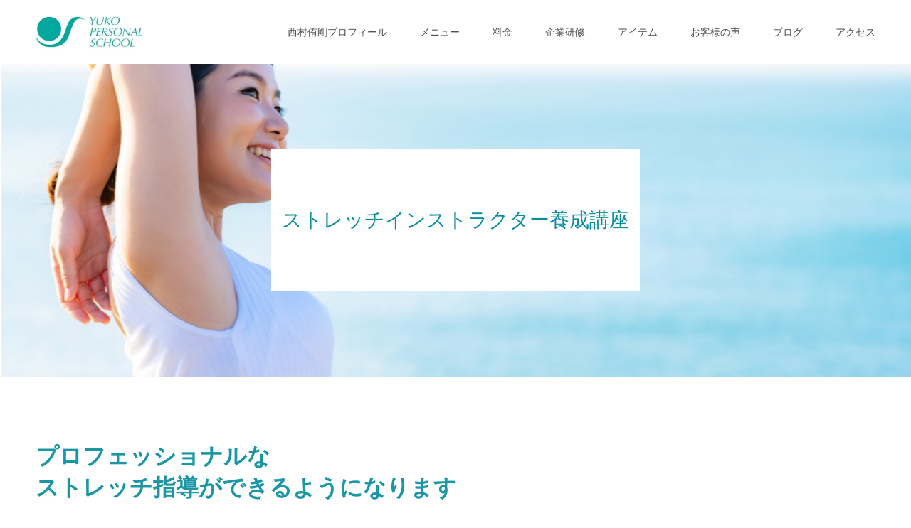

--- FILE ---
content_type: text/html; charset=UTF-8
request_url: https://yukopcs.jp/stretch-instructor/
body_size: 18487
content:
<!DOCTYPE html>
<html class="pc" dir="ltr" lang="ja" prefix="og: https://ogp.me/ns#">
<head>
<meta charset="UTF-8">
<!--[if IE]><meta http-equiv="X-UA-Compatible" content="IE=edge"><![endif]-->
<meta name="viewport" content="width=device-width">
<meta name="format-detection" content="telephone=no">

<meta name="description" content="『出逢った人を健康に幸せにする』をテーマに当施設では、前向きなあなたが夢や目標に向かって楽しく加速できるサービスを豊富にご用意。 20−80代男女、初心者アスリート問わずご来店。 自信が無い方でも心身両面心を込めてサポートさせて頂きます。  パーソナルトレーニング／パフォーマンスUP／表現力／ヒールウォーキング／ヨガ コーチング／資格取得／スピーチ／勉強会／コミュニケーション力">
<link rel="pingback" href="https://yukopcs.jp/xmlrpc.php">
<link rel="shortcut icon" href="https://yukopcs.jp/wp-content/uploads/2021/05/logo.jpg">
	<style>img:is([sizes="auto" i], [sizes^="auto," i]) { contain-intrinsic-size: 3000px 1500px }</style>
	
		<!-- All in One SEO 4.8.9 - aioseo.com -->
		<title>ストレッチインストラクター養成講座 | YUKO パーソナル スクール 高知</title>
	<meta name="robots" content="max-image-preview:large" />
	<link rel="canonical" href="https://yukopcs.jp/stretch-instructor/" />
	<meta name="generator" content="All in One SEO (AIOSEO) 4.8.9" />
		<meta property="og:locale" content="ja_JP" />
		<meta property="og:site_name" content="YUKO パーソナル スクール 高知" />
		<meta property="og:type" content="article" />
		<meta property="og:title" content="ストレッチインストラクター養成講座 | YUKO パーソナル スクール 高知" />
		<meta property="og:url" content="https://yukopcs.jp/stretch-instructor/" />
		<meta property="fb:app_id" content="757803774798983" />
		<meta property="fb:admins" content="1652630061549541" />
		<meta property="og:image" content="https://yukopcs.jp/wp-content/uploads/2020/06/図1１１１１１.jpg" />
		<meta property="og:image:secure_url" content="https://yukopcs.jp/wp-content/uploads/2020/06/図1１１１１１.jpg" />
		<meta property="og:image:width" content="1095" />
		<meta property="og:image:height" content="729" />
		<meta property="article:published_time" content="2020-06-20T06:37:21+00:00" />
		<meta property="article:modified_time" content="2025-03-31T05:55:48+00:00" />
		<meta name="twitter:card" content="summary_large_image" />
		<meta name="twitter:site" content="@yukopcs" />
		<meta name="twitter:title" content="ストレッチインストラクター養成講座 | YUKO パーソナル スクール 高知" />
		<meta name="twitter:creator" content="@yukopcs" />
		<meta name="twitter:image" content="https://yukopcs.jp/wp-content/uploads/2020/09/20209232.jpg" />
		<script type="application/ld+json" class="aioseo-schema">
			{"@context":"https:\/\/schema.org","@graph":[{"@type":"BreadcrumbList","@id":"https:\/\/yukopcs.jp\/stretch-instructor\/#breadcrumblist","itemListElement":[{"@type":"ListItem","@id":"https:\/\/yukopcs.jp#listItem","position":1,"name":"Home","item":"https:\/\/yukopcs.jp","nextItem":{"@type":"ListItem","@id":"https:\/\/yukopcs.jp\/stretch-instructor\/#listItem","name":"\u30b9\u30c8\u30ec\u30c3\u30c1\u30a4\u30f3\u30b9\u30c8\u30e9\u30af\u30bf\u30fc\u990a\u6210\u8b1b\u5ea7"}},{"@type":"ListItem","@id":"https:\/\/yukopcs.jp\/stretch-instructor\/#listItem","position":2,"name":"\u30b9\u30c8\u30ec\u30c3\u30c1\u30a4\u30f3\u30b9\u30c8\u30e9\u30af\u30bf\u30fc\u990a\u6210\u8b1b\u5ea7","previousItem":{"@type":"ListItem","@id":"https:\/\/yukopcs.jp#listItem","name":"Home"}}]},{"@type":"Person","@id":"https:\/\/yukopcs.jp\/#person","name":"yukopcs_jp","image":{"@type":"ImageObject","@id":"https:\/\/yukopcs.jp\/stretch-instructor\/#personImage","url":"https:\/\/secure.gravatar.com\/avatar\/9c683629840b5aaf6e2de57d17460550958a346255fb77bf1a4222d055e058d4?s=96&d=mm&r=g","width":96,"height":96,"caption":"yukopcs_jp"}},{"@type":"WebPage","@id":"https:\/\/yukopcs.jp\/stretch-instructor\/#webpage","url":"https:\/\/yukopcs.jp\/stretch-instructor\/","name":"\u30b9\u30c8\u30ec\u30c3\u30c1\u30a4\u30f3\u30b9\u30c8\u30e9\u30af\u30bf\u30fc\u990a\u6210\u8b1b\u5ea7 | YUKO \u30d1\u30fc\u30bd\u30ca\u30eb \u30b9\u30af\u30fc\u30eb \u9ad8\u77e5","inLanguage":"ja","isPartOf":{"@id":"https:\/\/yukopcs.jp\/#website"},"breadcrumb":{"@id":"https:\/\/yukopcs.jp\/stretch-instructor\/#breadcrumblist"},"datePublished":"2020-06-20T15:37:21+09:00","dateModified":"2025-03-31T14:55:48+09:00"},{"@type":"WebSite","@id":"https:\/\/yukopcs.jp\/#website","url":"https:\/\/yukopcs.jp\/","name":"YUKO \u30d1\u30fc\u30bd\u30ca\u30eb \u30b9\u30af\u30fc\u30eb \u9ad8\u77e5","description":"\u300e\u51fa\u9022\u3063\u305f\u4eba\u3092\u5065\u5eb7\u306b\u5e78\u305b\u306b\u3059\u308b\u300f\u3092\u30c6\u30fc\u30de\u306b\u5f53\u65bd\u8a2d\u3067\u306f\u3001\u524d\u5411\u304d\u306a\u3042\u306a\u305f\u304c\u5922\u3084\u76ee\u6a19\u306b\u5411\u304b\u3063\u3066\u697d\u3057\u304f\u52a0\u901f\u3067\u304d\u308b\u30b5\u30fc\u30d3\u30b9\u3092\u8c4a\u5bcc\u306b\u3054\u7528\u610f\u3002 20\u221280\u4ee3\u7537\u5973\u3001\u521d\u5fc3\u8005\u30a2\u30b9\u30ea\u30fc\u30c8\u554f\u308f\u305a\u3054\u6765\u5e97\u3002 \u81ea\u4fe1\u304c\u7121\u3044\u65b9\u3067\u3082\u5fc3\u8eab\u4e21\u9762\u5fc3\u3092\u8fbc\u3081\u3066\u30b5\u30dd\u30fc\u30c8\u3055\u305b\u3066\u9802\u304d\u307e\u3059\u3002  \u30d1\u30fc\u30bd\u30ca\u30eb\u30c8\u30ec\u30fc\u30cb\u30f3\u30b0\uff0f\u30d1\u30d5\u30a9\u30fc\u30de\u30f3\u30b9UP\uff0f\u8868\u73fe\u529b\uff0f\u30d2\u30fc\u30eb\u30a6\u30a9\u30fc\u30ad\u30f3\u30b0\uff0f\u30e8\u30ac \u30b3\u30fc\u30c1\u30f3\u30b0\uff0f\u8cc7\u683c\u53d6\u5f97\uff0f\u30b9\u30d4\u30fc\u30c1\uff0f\u52c9\u5f37\u4f1a\uff0f\u30b3\u30df\u30e5\u30cb\u30b1\u30fc\u30b7\u30e7\u30f3\u529b","inLanguage":"ja","publisher":{"@id":"https:\/\/yukopcs.jp\/#person"}}]}
		</script>
		<!-- All in One SEO -->

<link rel='dns-prefetch' href='//www.googletagmanager.com' />
<link rel='dns-prefetch' href='//stats.wp.com' />
<link rel='preconnect' href='//c0.wp.com' />
<link rel="alternate" type="application/rss+xml" title="YUKO パーソナル スクール 高知 &raquo; フィード" href="https://yukopcs.jp/feed/" />
<link rel="alternate" type="application/rss+xml" title="YUKO パーソナル スクール 高知 &raquo; コメントフィード" href="https://yukopcs.jp/comments/feed/" />
<script type="text/javascript">
/* <![CDATA[ */
window._wpemojiSettings = {"baseUrl":"https:\/\/s.w.org\/images\/core\/emoji\/16.0.1\/72x72\/","ext":".png","svgUrl":"https:\/\/s.w.org\/images\/core\/emoji\/16.0.1\/svg\/","svgExt":".svg","source":{"concatemoji":"https:\/\/yukopcs.jp\/wp-includes\/js\/wp-emoji-release.min.js?ver=6.8.3"}};
/*! This file is auto-generated */
!function(s,n){var o,i,e;function c(e){try{var t={supportTests:e,timestamp:(new Date).valueOf()};sessionStorage.setItem(o,JSON.stringify(t))}catch(e){}}function p(e,t,n){e.clearRect(0,0,e.canvas.width,e.canvas.height),e.fillText(t,0,0);var t=new Uint32Array(e.getImageData(0,0,e.canvas.width,e.canvas.height).data),a=(e.clearRect(0,0,e.canvas.width,e.canvas.height),e.fillText(n,0,0),new Uint32Array(e.getImageData(0,0,e.canvas.width,e.canvas.height).data));return t.every(function(e,t){return e===a[t]})}function u(e,t){e.clearRect(0,0,e.canvas.width,e.canvas.height),e.fillText(t,0,0);for(var n=e.getImageData(16,16,1,1),a=0;a<n.data.length;a++)if(0!==n.data[a])return!1;return!0}function f(e,t,n,a){switch(t){case"flag":return n(e,"\ud83c\udff3\ufe0f\u200d\u26a7\ufe0f","\ud83c\udff3\ufe0f\u200b\u26a7\ufe0f")?!1:!n(e,"\ud83c\udde8\ud83c\uddf6","\ud83c\udde8\u200b\ud83c\uddf6")&&!n(e,"\ud83c\udff4\udb40\udc67\udb40\udc62\udb40\udc65\udb40\udc6e\udb40\udc67\udb40\udc7f","\ud83c\udff4\u200b\udb40\udc67\u200b\udb40\udc62\u200b\udb40\udc65\u200b\udb40\udc6e\u200b\udb40\udc67\u200b\udb40\udc7f");case"emoji":return!a(e,"\ud83e\udedf")}return!1}function g(e,t,n,a){var r="undefined"!=typeof WorkerGlobalScope&&self instanceof WorkerGlobalScope?new OffscreenCanvas(300,150):s.createElement("canvas"),o=r.getContext("2d",{willReadFrequently:!0}),i=(o.textBaseline="top",o.font="600 32px Arial",{});return e.forEach(function(e){i[e]=t(o,e,n,a)}),i}function t(e){var t=s.createElement("script");t.src=e,t.defer=!0,s.head.appendChild(t)}"undefined"!=typeof Promise&&(o="wpEmojiSettingsSupports",i=["flag","emoji"],n.supports={everything:!0,everythingExceptFlag:!0},e=new Promise(function(e){s.addEventListener("DOMContentLoaded",e,{once:!0})}),new Promise(function(t){var n=function(){try{var e=JSON.parse(sessionStorage.getItem(o));if("object"==typeof e&&"number"==typeof e.timestamp&&(new Date).valueOf()<e.timestamp+604800&&"object"==typeof e.supportTests)return e.supportTests}catch(e){}return null}();if(!n){if("undefined"!=typeof Worker&&"undefined"!=typeof OffscreenCanvas&&"undefined"!=typeof URL&&URL.createObjectURL&&"undefined"!=typeof Blob)try{var e="postMessage("+g.toString()+"("+[JSON.stringify(i),f.toString(),p.toString(),u.toString()].join(",")+"));",a=new Blob([e],{type:"text/javascript"}),r=new Worker(URL.createObjectURL(a),{name:"wpTestEmojiSupports"});return void(r.onmessage=function(e){c(n=e.data),r.terminate(),t(n)})}catch(e){}c(n=g(i,f,p,u))}t(n)}).then(function(e){for(var t in e)n.supports[t]=e[t],n.supports.everything=n.supports.everything&&n.supports[t],"flag"!==t&&(n.supports.everythingExceptFlag=n.supports.everythingExceptFlag&&n.supports[t]);n.supports.everythingExceptFlag=n.supports.everythingExceptFlag&&!n.supports.flag,n.DOMReady=!1,n.readyCallback=function(){n.DOMReady=!0}}).then(function(){return e}).then(function(){var e;n.supports.everything||(n.readyCallback(),(e=n.source||{}).concatemoji?t(e.concatemoji):e.wpemoji&&e.twemoji&&(t(e.twemoji),t(e.wpemoji)))}))}((window,document),window._wpemojiSettings);
/* ]]> */
</script>
<style id='wp-emoji-styles-inline-css' type='text/css'>

	img.wp-smiley, img.emoji {
		display: inline !important;
		border: none !important;
		box-shadow: none !important;
		height: 1em !important;
		width: 1em !important;
		margin: 0 0.07em !important;
		vertical-align: -0.1em !important;
		background: none !important;
		padding: 0 !important;
	}
</style>
<link rel='stylesheet' id='wp-block-library-css' href='https://c0.wp.com/c/6.8.3/wp-includes/css/dist/block-library/style.min.css' type='text/css' media='all' />
<style id='classic-theme-styles-inline-css' type='text/css'>
/*! This file is auto-generated */
.wp-block-button__link{color:#fff;background-color:#32373c;border-radius:9999px;box-shadow:none;text-decoration:none;padding:calc(.667em + 2px) calc(1.333em + 2px);font-size:1.125em}.wp-block-file__button{background:#32373c;color:#fff;text-decoration:none}
</style>
<link rel='stylesheet' id='mediaelement-css' href='https://c0.wp.com/c/6.8.3/wp-includes/js/mediaelement/mediaelementplayer-legacy.min.css' type='text/css' media='all' />
<link rel='stylesheet' id='wp-mediaelement-css' href='https://c0.wp.com/c/6.8.3/wp-includes/js/mediaelement/wp-mediaelement.min.css' type='text/css' media='all' />
<style id='jetpack-sharing-buttons-style-inline-css' type='text/css'>
.jetpack-sharing-buttons__services-list{display:flex;flex-direction:row;flex-wrap:wrap;gap:0;list-style-type:none;margin:5px;padding:0}.jetpack-sharing-buttons__services-list.has-small-icon-size{font-size:12px}.jetpack-sharing-buttons__services-list.has-normal-icon-size{font-size:16px}.jetpack-sharing-buttons__services-list.has-large-icon-size{font-size:24px}.jetpack-sharing-buttons__services-list.has-huge-icon-size{font-size:36px}@media print{.jetpack-sharing-buttons__services-list{display:none!important}}.editor-styles-wrapper .wp-block-jetpack-sharing-buttons{gap:0;padding-inline-start:0}ul.jetpack-sharing-buttons__services-list.has-background{padding:1.25em 2.375em}
</style>
<style id='global-styles-inline-css' type='text/css'>
:root{--wp--preset--aspect-ratio--square: 1;--wp--preset--aspect-ratio--4-3: 4/3;--wp--preset--aspect-ratio--3-4: 3/4;--wp--preset--aspect-ratio--3-2: 3/2;--wp--preset--aspect-ratio--2-3: 2/3;--wp--preset--aspect-ratio--16-9: 16/9;--wp--preset--aspect-ratio--9-16: 9/16;--wp--preset--color--black: #000000;--wp--preset--color--cyan-bluish-gray: #abb8c3;--wp--preset--color--white: #ffffff;--wp--preset--color--pale-pink: #f78da7;--wp--preset--color--vivid-red: #cf2e2e;--wp--preset--color--luminous-vivid-orange: #ff6900;--wp--preset--color--luminous-vivid-amber: #fcb900;--wp--preset--color--light-green-cyan: #7bdcb5;--wp--preset--color--vivid-green-cyan: #00d084;--wp--preset--color--pale-cyan-blue: #8ed1fc;--wp--preset--color--vivid-cyan-blue: #0693e3;--wp--preset--color--vivid-purple: #9b51e0;--wp--preset--gradient--vivid-cyan-blue-to-vivid-purple: linear-gradient(135deg,rgba(6,147,227,1) 0%,rgb(155,81,224) 100%);--wp--preset--gradient--light-green-cyan-to-vivid-green-cyan: linear-gradient(135deg,rgb(122,220,180) 0%,rgb(0,208,130) 100%);--wp--preset--gradient--luminous-vivid-amber-to-luminous-vivid-orange: linear-gradient(135deg,rgba(252,185,0,1) 0%,rgba(255,105,0,1) 100%);--wp--preset--gradient--luminous-vivid-orange-to-vivid-red: linear-gradient(135deg,rgba(255,105,0,1) 0%,rgb(207,46,46) 100%);--wp--preset--gradient--very-light-gray-to-cyan-bluish-gray: linear-gradient(135deg,rgb(238,238,238) 0%,rgb(169,184,195) 100%);--wp--preset--gradient--cool-to-warm-spectrum: linear-gradient(135deg,rgb(74,234,220) 0%,rgb(151,120,209) 20%,rgb(207,42,186) 40%,rgb(238,44,130) 60%,rgb(251,105,98) 80%,rgb(254,248,76) 100%);--wp--preset--gradient--blush-light-purple: linear-gradient(135deg,rgb(255,206,236) 0%,rgb(152,150,240) 100%);--wp--preset--gradient--blush-bordeaux: linear-gradient(135deg,rgb(254,205,165) 0%,rgb(254,45,45) 50%,rgb(107,0,62) 100%);--wp--preset--gradient--luminous-dusk: linear-gradient(135deg,rgb(255,203,112) 0%,rgb(199,81,192) 50%,rgb(65,88,208) 100%);--wp--preset--gradient--pale-ocean: linear-gradient(135deg,rgb(255,245,203) 0%,rgb(182,227,212) 50%,rgb(51,167,181) 100%);--wp--preset--gradient--electric-grass: linear-gradient(135deg,rgb(202,248,128) 0%,rgb(113,206,126) 100%);--wp--preset--gradient--midnight: linear-gradient(135deg,rgb(2,3,129) 0%,rgb(40,116,252) 100%);--wp--preset--font-size--small: 13px;--wp--preset--font-size--medium: 20px;--wp--preset--font-size--large: 36px;--wp--preset--font-size--x-large: 42px;--wp--preset--spacing--20: 0.44rem;--wp--preset--spacing--30: 0.67rem;--wp--preset--spacing--40: 1rem;--wp--preset--spacing--50: 1.5rem;--wp--preset--spacing--60: 2.25rem;--wp--preset--spacing--70: 3.38rem;--wp--preset--spacing--80: 5.06rem;--wp--preset--shadow--natural: 6px 6px 9px rgba(0, 0, 0, 0.2);--wp--preset--shadow--deep: 12px 12px 50px rgba(0, 0, 0, 0.4);--wp--preset--shadow--sharp: 6px 6px 0px rgba(0, 0, 0, 0.2);--wp--preset--shadow--outlined: 6px 6px 0px -3px rgba(255, 255, 255, 1), 6px 6px rgba(0, 0, 0, 1);--wp--preset--shadow--crisp: 6px 6px 0px rgba(0, 0, 0, 1);}:where(.is-layout-flex){gap: 0.5em;}:where(.is-layout-grid){gap: 0.5em;}body .is-layout-flex{display: flex;}.is-layout-flex{flex-wrap: wrap;align-items: center;}.is-layout-flex > :is(*, div){margin: 0;}body .is-layout-grid{display: grid;}.is-layout-grid > :is(*, div){margin: 0;}:where(.wp-block-columns.is-layout-flex){gap: 2em;}:where(.wp-block-columns.is-layout-grid){gap: 2em;}:where(.wp-block-post-template.is-layout-flex){gap: 1.25em;}:where(.wp-block-post-template.is-layout-grid){gap: 1.25em;}.has-black-color{color: var(--wp--preset--color--black) !important;}.has-cyan-bluish-gray-color{color: var(--wp--preset--color--cyan-bluish-gray) !important;}.has-white-color{color: var(--wp--preset--color--white) !important;}.has-pale-pink-color{color: var(--wp--preset--color--pale-pink) !important;}.has-vivid-red-color{color: var(--wp--preset--color--vivid-red) !important;}.has-luminous-vivid-orange-color{color: var(--wp--preset--color--luminous-vivid-orange) !important;}.has-luminous-vivid-amber-color{color: var(--wp--preset--color--luminous-vivid-amber) !important;}.has-light-green-cyan-color{color: var(--wp--preset--color--light-green-cyan) !important;}.has-vivid-green-cyan-color{color: var(--wp--preset--color--vivid-green-cyan) !important;}.has-pale-cyan-blue-color{color: var(--wp--preset--color--pale-cyan-blue) !important;}.has-vivid-cyan-blue-color{color: var(--wp--preset--color--vivid-cyan-blue) !important;}.has-vivid-purple-color{color: var(--wp--preset--color--vivid-purple) !important;}.has-black-background-color{background-color: var(--wp--preset--color--black) !important;}.has-cyan-bluish-gray-background-color{background-color: var(--wp--preset--color--cyan-bluish-gray) !important;}.has-white-background-color{background-color: var(--wp--preset--color--white) !important;}.has-pale-pink-background-color{background-color: var(--wp--preset--color--pale-pink) !important;}.has-vivid-red-background-color{background-color: var(--wp--preset--color--vivid-red) !important;}.has-luminous-vivid-orange-background-color{background-color: var(--wp--preset--color--luminous-vivid-orange) !important;}.has-luminous-vivid-amber-background-color{background-color: var(--wp--preset--color--luminous-vivid-amber) !important;}.has-light-green-cyan-background-color{background-color: var(--wp--preset--color--light-green-cyan) !important;}.has-vivid-green-cyan-background-color{background-color: var(--wp--preset--color--vivid-green-cyan) !important;}.has-pale-cyan-blue-background-color{background-color: var(--wp--preset--color--pale-cyan-blue) !important;}.has-vivid-cyan-blue-background-color{background-color: var(--wp--preset--color--vivid-cyan-blue) !important;}.has-vivid-purple-background-color{background-color: var(--wp--preset--color--vivid-purple) !important;}.has-black-border-color{border-color: var(--wp--preset--color--black) !important;}.has-cyan-bluish-gray-border-color{border-color: var(--wp--preset--color--cyan-bluish-gray) !important;}.has-white-border-color{border-color: var(--wp--preset--color--white) !important;}.has-pale-pink-border-color{border-color: var(--wp--preset--color--pale-pink) !important;}.has-vivid-red-border-color{border-color: var(--wp--preset--color--vivid-red) !important;}.has-luminous-vivid-orange-border-color{border-color: var(--wp--preset--color--luminous-vivid-orange) !important;}.has-luminous-vivid-amber-border-color{border-color: var(--wp--preset--color--luminous-vivid-amber) !important;}.has-light-green-cyan-border-color{border-color: var(--wp--preset--color--light-green-cyan) !important;}.has-vivid-green-cyan-border-color{border-color: var(--wp--preset--color--vivid-green-cyan) !important;}.has-pale-cyan-blue-border-color{border-color: var(--wp--preset--color--pale-cyan-blue) !important;}.has-vivid-cyan-blue-border-color{border-color: var(--wp--preset--color--vivid-cyan-blue) !important;}.has-vivid-purple-border-color{border-color: var(--wp--preset--color--vivid-purple) !important;}.has-vivid-cyan-blue-to-vivid-purple-gradient-background{background: var(--wp--preset--gradient--vivid-cyan-blue-to-vivid-purple) !important;}.has-light-green-cyan-to-vivid-green-cyan-gradient-background{background: var(--wp--preset--gradient--light-green-cyan-to-vivid-green-cyan) !important;}.has-luminous-vivid-amber-to-luminous-vivid-orange-gradient-background{background: var(--wp--preset--gradient--luminous-vivid-amber-to-luminous-vivid-orange) !important;}.has-luminous-vivid-orange-to-vivid-red-gradient-background{background: var(--wp--preset--gradient--luminous-vivid-orange-to-vivid-red) !important;}.has-very-light-gray-to-cyan-bluish-gray-gradient-background{background: var(--wp--preset--gradient--very-light-gray-to-cyan-bluish-gray) !important;}.has-cool-to-warm-spectrum-gradient-background{background: var(--wp--preset--gradient--cool-to-warm-spectrum) !important;}.has-blush-light-purple-gradient-background{background: var(--wp--preset--gradient--blush-light-purple) !important;}.has-blush-bordeaux-gradient-background{background: var(--wp--preset--gradient--blush-bordeaux) !important;}.has-luminous-dusk-gradient-background{background: var(--wp--preset--gradient--luminous-dusk) !important;}.has-pale-ocean-gradient-background{background: var(--wp--preset--gradient--pale-ocean) !important;}.has-electric-grass-gradient-background{background: var(--wp--preset--gradient--electric-grass) !important;}.has-midnight-gradient-background{background: var(--wp--preset--gradient--midnight) !important;}.has-small-font-size{font-size: var(--wp--preset--font-size--small) !important;}.has-medium-font-size{font-size: var(--wp--preset--font-size--medium) !important;}.has-large-font-size{font-size: var(--wp--preset--font-size--large) !important;}.has-x-large-font-size{font-size: var(--wp--preset--font-size--x-large) !important;}
:where(.wp-block-post-template.is-layout-flex){gap: 1.25em;}:where(.wp-block-post-template.is-layout-grid){gap: 1.25em;}
:where(.wp-block-columns.is-layout-flex){gap: 2em;}:where(.wp-block-columns.is-layout-grid){gap: 2em;}
:root :where(.wp-block-pullquote){font-size: 1.5em;line-height: 1.6;}
</style>
<link rel='stylesheet' id='contact-form-7-css' href='https://yukopcs.jp/wp-content/plugins/contact-form-7/includes/css/styles.css?ver=6.1.3' type='text/css' media='all' />
<link rel='stylesheet' id='tcd-maps-css' href='https://yukopcs.jp/wp-content/plugins/tcd-google-maps/admin.css?ver=6.8.3' type='text/css' media='all' />
<link rel='stylesheet' id='parent-style-css' href='https://yukopcs.jp/wp-content/themes/birth_tcd057/style.css?ver=6.8.3' type='text/css' media='all' />
<link rel='stylesheet' id='style-child-css' href='https://yukopcs.jp/wp-content/themes/birth-child/style.css?ver=6.8.3' type='text/css' media='all' />
<script type="text/javascript" src="https://c0.wp.com/c/6.8.3/wp-includes/js/jquery/jquery.min.js" id="jquery-core-js"></script>
<script type="text/javascript" src="https://c0.wp.com/c/6.8.3/wp-includes/js/jquery/jquery-migrate.min.js" id="jquery-migrate-js"></script>
<script type="text/javascript" src="https://yukopcs.jp/wp-content/themes/birth-child/js/jscript.js?ver=6.8.3" id="custum-script-js"></script>

<!-- Site Kit によって追加された Google タグ（gtag.js）スニペット -->
<!-- Google アナリティクス スニペット (Site Kit が追加) -->
<script type="text/javascript" src="https://www.googletagmanager.com/gtag/js?id=GT-WRDRPZH" id="google_gtagjs-js" async></script>
<script type="text/javascript" id="google_gtagjs-js-after">
/* <![CDATA[ */
window.dataLayer = window.dataLayer || [];function gtag(){dataLayer.push(arguments);}
gtag("set","linker",{"domains":["yukopcs.jp"]});
gtag("js", new Date());
gtag("set", "developer_id.dZTNiMT", true);
gtag("config", "GT-WRDRPZH");
 window._googlesitekit = window._googlesitekit || {}; window._googlesitekit.throttledEvents = []; window._googlesitekit.gtagEvent = (name, data) => { var key = JSON.stringify( { name, data } ); if ( !! window._googlesitekit.throttledEvents[ key ] ) { return; } window._googlesitekit.throttledEvents[ key ] = true; setTimeout( () => { delete window._googlesitekit.throttledEvents[ key ]; }, 5 ); gtag( "event", name, { ...data, event_source: "site-kit" } ); }; 
/* ]]> */
</script>
<link rel="https://api.w.org/" href="https://yukopcs.jp/wp-json/" /><link rel="alternate" title="JSON" type="application/json" href="https://yukopcs.jp/wp-json/wp/v2/pages/4470" /><link rel='shortlink' href='https://yukopcs.jp/?p=4470' />
<link rel="alternate" title="oEmbed (JSON)" type="application/json+oembed" href="https://yukopcs.jp/wp-json/oembed/1.0/embed?url=https%3A%2F%2Fyukopcs.jp%2Fstretch-instructor%2F" />
<link rel="alternate" title="oEmbed (XML)" type="text/xml+oembed" href="https://yukopcs.jp/wp-json/oembed/1.0/embed?url=https%3A%2F%2Fyukopcs.jp%2Fstretch-instructor%2F&#038;format=xml" />
<meta name="generator" content="Site Kit by Google 1.164.0" />	<style>img#wpstats{display:none}</style>
		
<link rel="stylesheet" href="https://yukopcs.jp/wp-content/themes/birth_tcd057/css/design-plus.css?ver=1.12.2">
<link rel="stylesheet" href="https://yukopcs.jp/wp-content/themes/birth_tcd057/css/sns-botton.css?ver=1.12.2">
<link rel="stylesheet" media="screen and (max-width:1170px)" href="https://yukopcs.jp/wp-content/themes/birth_tcd057/css/responsive.css?ver=1.12.2">
<link rel="stylesheet" media="screen and (max-width:1170px)" href="https://yukopcs.jp/wp-content/themes/birth_tcd057/css/footer-bar.css?ver=1.12.2">

<script src="https://yukopcs.jp/wp-content/themes/birth_tcd057/js/jquery.easing.1.3.js?ver=1.12.2"></script>

<script src="https://yukopcs.jp/wp-content/themes/birth_tcd057/js/comment.js?ver=1.12.2"></script>
<script src="https://yukopcs.jp/wp-content/themes/birth_tcd057/js/header_fix.js?ver=1.12.2"></script>


<style type="text/css">

body, input, textarea { font-family: "Segoe UI", Verdana, "游ゴシック", YuGothic, "Hiragino Kaku Gothic ProN", Meiryo, sans-serif; }

.rich_font, .p-vertical { font-family: "Times New Roman" , "游明朝" , "Yu Mincho" , "游明朝体" , "YuMincho" , "ヒラギノ明朝 Pro W3" , "Hiragino Mincho Pro" , "HiraMinProN-W3" , "HGS明朝E" , "ＭＳ Ｐ明朝" , "MS PMincho" , serif; font-weight:500; }

#footer_tel .number { font-family: "Times New Roman" , "游明朝" , "Yu Mincho" , "游明朝体" , "YuMincho" , "ヒラギノ明朝 Pro W3" , "Hiragino Mincho Pro" , "HiraMinProN-W3" , "HGS明朝E" , "ＭＳ Ｐ明朝" , "MS PMincho" , serif; font-weight:500; }


#header_image_for_404 .headline { font-family: "Times New Roman" , "游明朝" , "Yu Mincho" , "游明朝体" , "YuMincho" , "ヒラギノ明朝 Pro W3" , "Hiragino Mincho Pro" , "HiraMinProN-W3" , "HGS明朝E" , "ＭＳ Ｐ明朝" , "MS PMincho" , serif; font-weight:500; }




#post_title { font-size:32px; color:#000000; }
.post_content { font-size:14px; color:#666666; }
.single-news #post_title { font-size:32px; color:#000000; }
.single-news .post_content { font-size:14px; color:#000000; }

.mobile #post_title { font-size:18px; }
.mobile .post_content { font-size:13px; }
.mobile .single-news #post_title { font-size:18px; }
.mobile .single-news .post_content { font-size:13px; }

body.page .post_content { font-size:16px; color:#000000; }
#page_title { font-size:28px; color:#000000; }
#page_title span { font-size:16px; color:#666666; }

.mobile body.page .post_content { font-size:13px; }
.mobile #page_title { font-size:18px; }
.mobile #page_title span { font-size:14px; }

.c-pw__btn { background: #00c4ba; }
.post_content a, .post_content a:hover { color: #6698a1; }






.page #page_header .title { font-size:28px; }
.page #page_header .sub_title { font-size:16px; }
@media screen and (max-width:700px) {
  .page #page_header .title { font-size:18px; }
  .page #page_header .sub_title { font-size:14px; }
}

#related_post .image img, .styled_post_list1 .image img, .styled_post_list2 .image img, .widget_tab_post_list .image img, #blog_list .image img, #news_archive_list .image img,
  #index_blog_list .image img, #index_3box .image img, #index_news_list .image img, #archive_news_list .image img, #footer_content .image img
{
  width:100%; height:auto;
  -webkit-transition: transform  0.75s ease; -moz-transition: transform  0.75s ease; transition: transform  0.75s ease;
}
#related_post .image:hover img, .styled_post_list1 .image:hover img, .styled_post_list2 .image:hover img, .widget_tab_post_list .image:hover img, #blog_list .image:hover img, #news_archive_list .image:hover img,
  #index_blog_list .image:hover img, #index_3box .image:hover img, #index_news_list .image:hover img, #archive_news_list .image:hover img, #footer_content .image:hover img
{
  -webkit-transform: scale(1.2);
  -moz-transform: scale(1.2);
  -ms-transform: scale(1.2);
  -o-transform: scale(1.2);
  transform: scale(1.2);
}


#course_list #course112 .headline { background-color:#100372; }
#course_list #course112 .title { color:#100372; }
#course_list #course91 .headline { background-color:#db8b12; }
#course_list #course91 .title { color:#db8b12; }
#course_list #course93 .headline { background-color:#db8b12; }
#course_list #course93 .title { color:#db8b12; }
#course_list #course75 .headline { background-color:#db8b12; }
#course_list #course75 .title { color:#db8b12; }
#course_list #course107 .headline { background-color:#db8b12; }
#course_list #course107 .title { color:#db8b12; }
#course_list #course106 .headline { background-color:#09a4b5; }
#course_list #course106 .title { color:#09a4b5; }
#course_list #course2 .headline { background-color:#09a4b5; }
#course_list #course2 .title { color:#09a4b5; }
#course_list #course111 .headline { background-color:#09a4b5; }
#course_list #course111 .title { color:#09a4b5; }
#course_list #course113 .headline { background-color:#09a4b5; }
#course_list #course113 .title { color:#09a4b5; }
#course_list #course76 .headline { background-color:#a0c238; }
#course_list #course76 .title { color:#a0c238; }
#course_list #course109 .headline { background-color:#a0c238; }
#course_list #course109 .title { color:#a0c238; }

body, a, #index_course_list a:hover, #previous_next_post a:hover, #course_list li a:hover
  { color: #515151; }

#page_header .headline, .side_widget .styled_post_list1 .title:hover, .page_post_list .meta a:hover, .page_post_list .headline,
  .slider_main .caption .title a:hover, #comment_header ul li a:hover, #header_text .logo a:hover, #bread_crumb li.home a:hover:before, #post_title_area .meta li a:hover
    { color: #00c4ba; }

.pc #global_menu ul ul a, .design_button a, #index_3box .title a, .next_page_link a:hover, #archive_post_list_tab ol li:hover, .collapse_category_list li a:hover .count, .slick-arrow:hover, .pb_spec_table_button a:hover,
  #wp-calendar td a:hover, #wp-calendar #prev a:hover, #wp-calendar #next a:hover, #related_post .headline, .side_headline, #single_news_list .headline, .mobile #global_menu li a:hover, #mobile_menu .close_button:hover,
    #post_pagination p, .page_navi span.current, .tcd_user_profile_widget .button a:hover, #return_top_mobile a:hover, #p_readmore .button, #bread_crumb
      { background-color: #00c4ba !important; }

#archive_post_list_tab ol li:hover, #comment_header ul li a:hover, #comment_header ul li.comment_switch_active a, #comment_header #comment_closed p, #post_pagination p, .page_navi span.current
  { border-color: #00c4ba; }

.collapse_category_list li a:before
  { border-color: transparent transparent transparent #00c4ba; }

.slider_nav .swiper-slide-active, .slider_nav .swiper-slide:hover
  { box-shadow:inset 0 0 0 5px #00c4ba; }

a:hover, .pc #global_menu a:hover, .pc #global_menu > ul > li.active > a, .pc #global_menu > ul > li.current-menu-item > a, #bread_crumb li.home a:hover:after, #bread_crumb li a:hover, #post_meta_top a:hover, #index_blog_list li.category a:hover, #footer_tel .number,
  #single_news_list .link:hover, #single_news_list .link:hover:before, #archive_faq_list .question:hover, #archive_faq_list .question.active, #archive_faq_list .question:hover:before, #archive_faq_list .question.active:before, #archive_header_no_image .title
    { color: #6698a1; }


.pc #global_menu ul ul a:hover, .design_button a:hover, #index_3box .title a:hover, #return_top a:hover, #post_pagination a:hover, .page_navi a:hover, #slide_menu a span.count, .tcdw_custom_drop_menu a:hover, #p_readmore .button:hover, #previous_next_page a:hover, #mobile_menu,
  #course_next_prev_link a:hover, .tcd_category_list li a:hover .count, #submit_comment:hover, #comment_header ul li a:hover, .widget_tab_post_list_button a:hover, #searchform .submit_button:hover, .mobile #menu_button:hover
    { background-color: #6698a1 !important; }

#post_pagination a:hover, .page_navi a:hover, .tcdw_custom_drop_menu a:hover, #comment_textarea textarea:focus, #guest_info input:focus, .widget_tab_post_list_button a:hover
  { border-color: #6698a1 !important; }

.post_content a { color: #6698a1; }

.color_font { color: #13a38d; }


#copyright { background-color: #008b9e; color: #FFFFFF; }

#schedule_table thead { background:#fafafa; }
#schedule_table .color { background:#eff5f6; }
#archive_faq_list .answer { background:#f6f9f9; }

#page_header .square_headline { background: #ffffff; }
#page_header .square_headline .title { color: #088ca0; }
#page_header .square_headline .sub_title { color: #dd8500; }

#comment_header ul li.comment_switch_active a, #comment_header #comment_closed p { background-color: #00c4ba !important; }
#comment_header ul li.comment_switch_active a:after, #comment_header #comment_closed p:after { border-color:#00c4ba transparent transparent transparent; }

.no_header_content { background:rgba(0,196,186,0.8); }

#site_wrap { display:none; }
#site_loader_overlay {
  background: #fff;
  opacity: 1;
  position: fixed;
  top: 0px;
  left: 0px;
  width: 100%;
  height: 100%;
  width: 100vw;
  height: 100vh;
  z-index: 99999;
}
#site_loader_animation {
  width: 44px;
  height: 44px;
  position: fixed;
  top: 0;
  left: 0;
	right: 0;
	bottom: 0;
	margin: auto;
}
#site_loader_animation:before {
  position: absolute;
  bottom: 0;
  left: 0;
  display: block;
  width: 12px;
  height: 12px;
  content: '';
  box-shadow: 20px 0 0 rgba(176,207,210, 1), 40px 0 0 rgba(176,207,210, 1), 0 -20px 0 rgba(176,207,210, 1), 20px -20px 0 rgba(176,207,210, 1), 40px -20px 0 rgba(176,207,210, 1), 0 -40px rgba(176,207,210, 1), 20px -40px rgba(176,207,210, 1), 40px -40px rgba(102,152,161, 0);
  animation: loading-square-loader 5.4s linear forwards infinite;
}
#site_loader_animation:after {
  position: absolute;
  bottom: 10px;
  left: 0;
  display: block;
  width: 12px;
  height: 12px;
  background-color: rgba(102,152,161, 1);
  opacity: 0;
  content: '';
  animation: loading-square-base 5.4s linear forwards infinite;
}
@-webkit-keyframes loading-square-base {
  0% { bottom: 10px; opacity: 0; }
  5%, 50% { bottom: 0; opacity: 1; }
  55%, 100% { bottom: -10px; opacity: 0; }
}
@keyframes loading-square-base {
  0% { bottom: 10px; opacity: 0; }
  5%, 50% { bottom: 0; opacity: 1; }
  55%, 100% { bottom: -10px; opacity: 0; }
}
@-webkit-keyframes loading-square-loader {
  0% { box-shadow: 20px -10px rgba(176,207,210, 0), 40px 0 rgba(176,207,210, 0), 0 -20px rgba(176,207,210, 0), 20px -20px rgba(176,207,210, 0), 40px -20px rgba(176,207,210, 0), 0 -40px rgba(176,207,210, 0), 20px -40px rgba(176,207,210, 0), 40px -40px rgba(242, 205, 123, 0); }
  5% { box-shadow: 20px -10px rgba(176,207,210, 0), 40px 0 rgba(176,207,210, 0), 0 -20px rgba(176,207,210, 0), 20px -20px rgba(176,207,210, 0), 40px -20px rgba(176,207,210, 0), 0 -40px rgba(176,207,210, 0), 20px -40px rgba(176,207,210, 0), 40px -40px rgba(242, 205, 123, 0); }
  10% { box-shadow: 20px 0 rgba(176,207,210, 1), 40px -10px rgba(176,207,210, 0), 0 -20px rgba(176,207,210, 0), 20px -20px rgba(176,207,210, 0), 40px -20px rgba(176,207,210, 0), 0 -40px rgba(176,207,210, 0), 20px -40px rgba(176,207,210, 0), 40px -40px rgba(242, 205, 123, 0); }
  15% { box-shadow: 20px 0 rgba(176,207,210, 1), 40px 0 rgba(176,207,210, 1), 0 -30px rgba(176,207,210, 0), 20px -20px rgba(176,207,210, 0), 40px -20px rgba(176,207,210, 0), 0 -40px rgba(176,207,210, 0), 20px -40px rgba(176,207,210, 0), 40px -40px rgba(242, 205, 123, 0); }
  20% { box-shadow: 20px 0 rgba(176,207,210, 1), 40px 0 rgba(176,207,210, 1), 0 -20px rgba(176,207,210, 1), 20px -30px rgba(176,207,210, 0), 40px -20px rgba(176,207,210, 0), 0 -40px rgba(176,207,210, 0), 20px -40px rgba(176,207,210, 0), 40px -40px rgba(242, 205, 123, 0); }
  25% { box-shadow: 20px 0 rgba(176,207,210, 1), 40px 0 rgba(176,207,210, 1), 0 -20px rgba(176,207,210, 1), 20px -20px rgba(176,207,210, 1), 40px -30px rgba(176,207,210, 0), 0 -40px rgba(176,207,210, 0), 20px -40px rgba(176,207,210, 0), 40px -40px rgba(242, 205, 123, 0); }
  30% { box-shadow: 20px 0 rgba(176,207,210, 1), 40px 0 rgba(176,207,210, 1), 0 -20px rgba(176,207,210, 1), 20px -20px rgba(176,207,210, 1), 40px -20px rgba(176,207,210, 1), 0 -50px rgba(176,207,210, 0), 20px -40px rgba(176,207,210, 0), 40px -40px rgba(242, 205, 123, 0); }
  35% { box-shadow: 20px 0 rgba(176,207,210, 1), 40px 0 rgba(176,207,210, 1), 0 -20px rgba(176,207,210, 1), 20px -20px rgba(176,207,210, 1), 40px -20px rgba(176,207,210, 1), 0 -40px rgba(176,207,210, 1), 20px -50px rgba(176,207,210, 0), 40px -40px rgba(242, 205, 123, 0); }
  40% { box-shadow: 20px 0 rgba(176,207,210, 1), 40px 0 rgba(176,207,210, 1), 0 -20px rgba(176,207,210, 1), 20px -20px rgba(176,207,210, 1), 40px -20px rgba(176,207,210, 1), 0 -40px rgba(176,207,210, 1), 20px -40px rgba(176,207,210, 1), 40px -50px rgba(242, 205, 123, 0); }
  45%, 55% { box-shadow: 20px 0 rgba(176,207,210, 1), 40px 0 rgba(176,207,210, 1), 0 -20px rgba(176,207,210, 1), 20px -20px rgba(176,207,210, 1), 40px -20px rgba(176,207,210, 1), 0 -40px rgba(176,207,210, 1), 20px -40px rgba(176,207,210, 1), 40px -40px rgba(102,152,161, 1); }
  60% { box-shadow: 20px 10px rgba(176,207,210, 0), 40px 0 rgba(176,207,210, 1), 0 -20px rgba(176,207,210, 1), 20px -20px rgba(176,207,210, 1), 40px -20px rgba(176,207,210, 1), 0 -40px rgba(176,207,210, 1), 20px -40px rgba(176,207,210, 1), 40px -40px rgba(102,152,161, 1); }
  65% { box-shadow: 20px 10px rgba(176,207,210, 0), 40px 10px rgba(176,207,210, 0), 0 -20px rgba(176,207,210, 1), 20px -20px rgba(176,207,210, 1), 40px -20px rgba(176,207,210, 1), 0 -40px rgba(176,207,210, 1), 20px -40px rgba(176,207,210, 1), 40px -40px rgba(102,152,161, 1); }
  70% { box-shadow: 20px 10px rgba(176,207,210, 0), 40px 10px rgba(176,207,210, 0), 0 -10px rgba(176,207,210, 0), 20px -20px rgba(176,207,210, 1), 40px -20px rgba(176,207,210, 1), 0 -40px rgba(176,207,210, 1), 20px -40px rgba(176,207,210, 1), 40px -40px rgba(102,152,161, 1); }
  75% { box-shadow: 20px 10px rgba(176,207,210, 0), 40px 10px rgba(176,207,210, 0), 0 -10px rgba(176,207,210, 0), 20px -10px rgba(176,207,210, 0), 40px -20px rgba(176,207,210, 1), 0 -40px rgba(176,207,210, 1), 20px -40px rgba(176,207,210, 1), 40px -40px rgba(102,152,161, 1); }
  80% { box-shadow: 20px 10px rgba(176,207,210, 0), 40px 10px rgba(176,207,210, 0), 0 -10px rgba(176,207,210, 0), 20px -10px rgba(176,207,210, 0), 40px -10px rgba(176,207,210, 0), 0 -40px rgba(176,207,210, 1), 20px -40px rgba(176,207,210, 1), 40px -40px rgba(102,152,161, 1); }
  85% { box-shadow: 20px 10px rgba(176,207,210, 0), 40px 10px rgba(176,207,210, 0), 0 -10px rgba(176,207,210, 0), 20px -10px rgba(176,207,210, 0), 40px -10px rgba(176,207,210, 0), 0 -30px rgba(176,207,210, 0), 20px -40px rgba(176,207,210, 1), 40px -40px rgba(102,152,161, 1); }
  90% { box-shadow: 20px 10px rgba(176,207,210, 0), 40px 10px rgba(176,207,210, 0), 0 -10px rgba(176,207,210, 0), 20px -10px rgba(176,207,210, 0), 40px -10px rgba(176,207,210, 0), 0 -30px rgba(176,207,210, 0), 20px -30px rgba(176,207,210, 0), 40px -40px rgba(102,152,161, 1); }
  95%, 100% { box-shadow: 20px 10px rgba(176,207,210, 0), 40px 10px rgba(176,207,210, 0), 0 -10px rgba(176,207,210, 0), 20px -10px rgba(176,207,210, 0), 40px -10px rgba(176,207,210, 0), 0 -30px rgba(176,207,210, 0), 20px -30px rgba(176,207,210, 0), 40px -30px rgba(102,152,161, 0); }
}
@keyframes loading-square-loader {
  0% { box-shadow: 20px -10px rgba(176,207,210, 0), 40px 0 rgba(176,207,210, 0), 0 -20px rgba(176,207,210, 0), 20px -20px rgba(176,207,210, 0), 40px -20px rgba(176,207,210, 0), 0 -40px rgba(176,207,210, 0), 20px -40px rgba(176,207,210, 0), 40px -40px rgba(242, 205, 123, 0); }
  5% { box-shadow: 20px -10px rgba(176,207,210, 0), 40px 0 rgba(176,207,210, 0), 0 -20px rgba(176,207,210, 0), 20px -20px rgba(176,207,210, 0), 40px -20px rgba(176,207,210, 0), 0 -40px rgba(176,207,210, 0), 20px -40px rgba(176,207,210, 0), 40px -40px rgba(242, 205, 123, 0); }
  10% { box-shadow: 20px 0 rgba(176,207,210, 1), 40px -10px rgba(176,207,210, 0), 0 -20px rgba(176,207,210, 0), 20px -20px rgba(176,207,210, 0), 40px -20px rgba(176,207,210, 0), 0 -40px rgba(176,207,210, 0), 20px -40px rgba(176,207,210, 0), 40px -40px rgba(242, 205, 123, 0); }
  15% { box-shadow: 20px 0 rgba(176,207,210, 1), 40px 0 rgba(176,207,210, 1), 0 -30px rgba(176,207,210, 0), 20px -20px rgba(176,207,210, 0), 40px -20px rgba(176,207,210, 0), 0 -40px rgba(176,207,210, 0), 20px -40px rgba(176,207,210, 0), 40px -40px rgba(242, 205, 123, 0); }
  20% { box-shadow: 20px 0 rgba(176,207,210, 1), 40px 0 rgba(176,207,210, 1), 0 -20px rgba(176,207,210, 1), 20px -30px rgba(176,207,210, 0), 40px -20px rgba(176,207,210, 0), 0 -40px rgba(176,207,210, 0), 20px -40px rgba(176,207,210, 0), 40px -40px rgba(242, 205, 123, 0); }
  25% { box-shadow: 20px 0 rgba(176,207,210, 1), 40px 0 rgba(176,207,210, 1), 0 -20px rgba(176,207,210, 1), 20px -20px rgba(176,207,210, 1), 40px -30px rgba(176,207,210, 0), 0 -40px rgba(176,207,210, 0), 20px -40px rgba(176,207,210, 0), 40px -40px rgba(242, 205, 123, 0); }
  30% { box-shadow: 20px 0 rgba(176,207,210, 1), 40px 0 rgba(176,207,210, 1), 0 -20px rgba(176,207,210, 1), 20px -20px rgba(176,207,210, 1), 40px -20px rgba(176,207,210, 1), 0 -50px rgba(176,207,210, 0), 20px -40px rgba(176,207,210, 0), 40px -40px rgba(242, 205, 123, 0); }
  35% { box-shadow: 20px 0 rgba(176,207,210, 1), 40px 0 rgba(176,207,210, 1), 0 -20px rgba(176,207,210, 1), 20px -20px rgba(176,207,210, 1), 40px -20px rgba(176,207,210, 1), 0 -40px rgba(176,207,210, 1), 20px -50px rgba(176,207,210, 0), 40px -40px rgba(242, 205, 123, 0); }
  40% { box-shadow: 20px 0 rgba(176,207,210, 1), 40px 0 rgba(176,207,210, 1), 0 -20px rgba(176,207,210, 1), 20px -20px rgba(176,207,210, 1), 40px -20px rgba(176,207,210, 1), 0 -40px rgba(176,207,210, 1), 20px -40px rgba(176,207,210, 1), 40px -50px rgba(242, 205, 123, 0); }
  45%, 55% { box-shadow: 20px 0 rgba(176,207,210, 1), 40px 0 rgba(176,207,210, 1), 0 -20px rgba(176,207,210, 1), 20px -20px rgba(176,207,210, 1), 40px -20px rgba(176,207,210, 1), 0 -40px rgba(176,207,210, 1), 20px -40px rgba(176,207,210, 1), 40px -40px rgba(102,152,161, 1); }
  60% { box-shadow: 20px 10px rgba(176,207,210, 0), 40px 0 rgba(176,207,210, 1), 0 -20px rgba(176,207,210, 1), 20px -20px rgba(176,207,210, 1), 40px -20px rgba(176,207,210, 1), 0 -40px rgba(176,207,210, 1), 20px -40px rgba(176,207,210, 1), 40px -40px rgba(102,152,161, 1); }
  65% { box-shadow: 20px 10px rgba(176,207,210, 0), 40px 10px rgba(176,207,210, 0), 0 -20px rgba(176,207,210, 1), 20px -20px rgba(176,207,210, 1), 40px -20px rgba(176,207,210, 1), 0 -40px rgba(176,207,210, 1), 20px -40px rgba(176,207,210, 1), 40px -40px rgba(102,152,161, 1); }
  70% { box-shadow: 20px 10px rgba(176,207,210, 0), 40px 10px rgba(176,207,210, 0), 0 -10px rgba(176,207,210, 0), 20px -20px rgba(176,207,210, 1), 40px -20px rgba(176,207,210, 1), 0 -40px rgba(176,207,210, 1), 20px -40px rgba(176,207,210, 1), 40px -40px rgba(102,152,161, 1); }
  75% { box-shadow: 20px 10px rgba(176,207,210, 0), 40px 10px rgba(176,207,210, 0), 0 -10px rgba(176,207,210, 0), 20px -10px rgba(176,207,210, 0), 40px -20px rgba(176,207,210, 1), 0 -40px rgba(176,207,210, 1), 20px -40px rgba(176,207,210, 1), 40px -40px rgba(102,152,161, 1); }
  80% { box-shadow: 20px 10px rgba(176,207,210, 0), 40px 10px rgba(176,207,210, 0), 0 -10px rgba(176,207,210, 0), 20px -10px rgba(176,207,210, 0), 40px -10px rgba(176,207,210, 0), 0 -40px rgba(176,207,210, 1), 20px -40px rgba(176,207,210, 1), 40px -40px rgba(102,152,161, 1); }
  85% { box-shadow: 20px 10px rgba(176,207,210, 0), 40px 10px rgba(176,207,210, 0), 0 -10px rgba(176,207,210, 0), 20px -10px rgba(176,207,210, 0), 40px -10px rgba(176,207,210, 0), 0 -30px rgba(176,207,210, 0), 20px -40px rgba(176,207,210, 1), 40px -40px rgba(102,152,161, 1); }
  90% { box-shadow: 20px 10px rgba(176,207,210, 0), 40px 10px rgba(176,207,210, 0), 0 -10px rgba(176,207,210, 0), 20px -10px rgba(176,207,210, 0), 40px -10px rgba(176,207,210, 0), 0 -30px rgba(176,207,210, 0), 20px -30px rgba(176,207,210, 0), 40px -40px rgba(102,152,161, 1); }
  95%, 100% { box-shadow: 20px 10px rgba(176,207,210, 0), 40px 10px rgba(176,207,210, 0), 0 -10px rgba(176,207,210, 0), 20px -10px rgba(176,207,210, 0), 40px -10px rgba(176,207,210, 0), 0 -30px rgba(176,207,210, 0), 20px -30px rgba(176,207,210, 0), 40px -30px rgba(102,152,161, 0); }
}
@media only screen and (max-width: 767px) {
	@-webkit-keyframes loading-square-loader { 
	0% { box-shadow: 10px -5px rgba(176,207,210, 0), 20px 0 rgba(176,207,210, 0), 0 -10px rgba(176,207,210, 0), 10px -10px rgba(176,207,210, 0), 20px -10px rgba(176,207,210, 0), 0 -20px rgba(176,207,210, 0), 10px -20px rgba(176,207,210, 0), 20px -20px rgba(242, 205, 123, 0); }
  5% { box-shadow: 10px -5px rgba(176,207,210, 0), 20px 0 rgba(176,207,210, 0), 0 -10px rgba(176,207,210, 0), 10px -10px rgba(176,207,210, 0), 20px -10px rgba(176,207,210, 0), 0 -20px rgba(176,207,210, 0), 10px -20px rgba(176,207,210, 0), 20px -20px rgba(242, 205, 123, 0); }
  10% { box-shadow: 10px 0 rgba(176,207,210, 1), 20px -5px rgba(176,207,210, 0), 0 -10px rgba(176,207,210, 0), 10px -10px rgba(176,207,210, 0), 20px -10px rgba(176,207,210, 0), 0 -20px rgba(176,207,210, 0), 10px -20px rgba(176,207,210, 0), 20px -20px rgba(242, 205, 123, 0); }
  15% { box-shadow: 10px 0 rgba(176,207,210, 1), 20px 0 rgba(176,207,210, 1), 0 -15px rgba(176,207,210, 0), 10px -10px rgba(176,207,210, 0), 20px -10px rgba(176,207,210, 0), 0 -20px rgba(176,207,210, 0), 10px -20px rgba(176,207,210, 0), 20px -20px rgba(242, 205, 123, 0); }
  20% { box-shadow: 10px 0 rgba(176,207,210, 1), 20px 0 rgba(176,207,210, 1), 0 -10px rgba(176,207,210, 1), 10px -15px rgba(176,207,210, 0), 20px -10px rgba(176,207,210, 0), 0 -20px rgba(176,207,210, 0), 10px -20px rgba(176,207,210, 0), 20px -20px rgba(242, 205, 123, 0); }
  25% { box-shadow: 10px 0 rgba(176,207,210, 1), 20px 0 rgba(176,207,210, 1), 0 -10px rgba(176,207,210, 1), 10px -10px rgba(176,207,210, 1), 20px -15px rgba(176,207,210, 0), 0 -20px rgba(176,207,210, 0), 10px -20px rgba(176,207,210, 0), 20px -20px rgba(242, 205, 123, 0); }
  30% { box-shadow: 10px 0 rgba(176,207,210, 1), 20px 0 rgba(176,207,210, 1), 0 -10px rgba(176,207,210, 1), 10px -10px rgba(176,207,210, 1), 20px -10px rgba(176,207,210, 1), 0 -50px rgba(176,207,210, 0), 10px -20px rgba(176,207,210, 0), 20px -20px rgba(242, 205, 123, 0); }
  35% { box-shadow: 10px 0 rgba(176,207,210, 1), 20px 0 rgba(176,207,210, 1), 0 -10px rgba(176,207,210, 1), 10px -10px rgba(176,207,210, 1), 20px -10px rgba(176,207,210, 1), 0 -20px rgba(176,207,210, 1), 10px -50px rgba(176,207,210, 0), 20px -20px rgba(242, 205, 123, 0); }
  40% { box-shadow: 10px 0 rgba(176,207,210, 1), 20px 0 rgba(176,207,210, 1), 0 -10px rgba(176,207,210, 1), 10px -10px rgba(176,207,210, 1), 20px -10px rgba(176,207,210, 1), 0 -20px rgba(176,207,210, 1), 10px -20px rgba(176,207,210, 1), 20px -50px rgba(242, 205, 123, 0); }
  45%, 55% { box-shadow: 10px 0 rgba(176,207,210, 1), 20px 0 rgba(176,207,210, 1), 0 -10px rgba(176,207,210, 1), 10px -10px rgba(176,207,210, 1), 20px -10px rgba(176,207,210, 1), 0 -20px rgba(176,207,210, 1), 10px -20px rgba(176,207,210, 1), 20px -20px rgba(102,152,161, 1); }
  60% { box-shadow: 10px 5px rgba(176,207,210, 0), 20px 0 rgba(176,207,210, 1), 0 -10px rgba(176,207,210, 1), 10px -10px rgba(176,207,210, 1), 20px -10px rgba(176,207,210, 1), 0 -20px rgba(176,207,210, 1), 10px -20px rgba(176,207,210, 1), 20px -20px rgba(102,152,161, 1); }
  65% { box-shadow: 10px 5px rgba(176,207,210, 0), 20px 5px rgba(176,207,210, 0), 0 -10px rgba(176,207,210, 1), 10px -10px rgba(176,207,210, 1), 20px -10px rgba(176,207,210, 1), 0 -20px rgba(176,207,210, 1), 10px -20px rgba(176,207,210, 1), 20px -20px rgba(102,152,161, 1); }
  70% { box-shadow: 10px 5px rgba(176,207,210, 0), 20px 5px rgba(176,207,210, 0), 0 -5px rgba(176,207,210, 0), 10px -10px rgba(176,207,210, 1), 20px -10px rgba(176,207,210, 1), 0 -20px rgba(176,207,210, 1), 10px -20px rgba(176,207,210, 1), 20px -20px rgba(102,152,161, 1); }
  75% { box-shadow: 10px 5px rgba(176,207,210, 0), 20px 5px rgba(176,207,210, 0), 0 -5px rgba(176,207,210, 0), 10px -5px rgba(176,207,210, 0), 20px -10px rgba(176,207,210, 1), 0 -20px rgba(176,207,210, 1), 10px -20px rgba(176,207,210, 1), 20px -20px rgba(102,152,161, 1); }
  80% { box-shadow: 10px 5px rgba(176,207,210, 0), 20px 5px rgba(176,207,210, 0), 0 -5px rgba(176,207,210, 0), 10px -5px rgba(176,207,210, 0), 20px -5px rgba(176,207,210, 0), 0 -20px rgba(176,207,210, 1), 10px -20px rgba(176,207,210, 1), 20px -20px rgba(102,152,161, 1); }
  85% { box-shadow: 10px 5px rgba(176,207,210, 0), 20px 5px rgba(176,207,210, 0), 0 -5px rgba(176,207,210, 0), 10px -5px rgba(176,207,210, 0), 20px -5px rgba(176,207,210, 0), 0 -15px rgba(176,207,210, 0), 10px -20px rgba(176,207,210, 1), 20px -20px rgba(102,152,161, 1); }
  90% { box-shadow: 10px 5px rgba(176,207,210, 0), 20px 5px rgba(176,207,210, 0), 0 -5px rgba(176,207,210, 0), 10px -5px rgba(176,207,210, 0), 20px -5px rgba(176,207,210, 0), 0 -15px rgba(176,207,210, 0), 10px -15px rgba(176,207,210, 0), 20px -20px rgba(102,152,161, 1); }
  95%, 100% { box-shadow: 10px 5px rgba(176,207,210, 0), 20px 5px rgba(176,207,210, 0), 0 -5px rgba(176,207,210, 0), 10px -5px rgba(176,207,210, 0), 20px -5px rgba(176,207,210, 0), 0 -15px rgba(176,207,210, 0), 10px -15px rgba(176,207,210, 0), 20px -15px rgba(102,152,161, 0); }
}
@keyframes loading-square-loader {
  0% { box-shadow: 10px -5px rgba(176,207,210, 0), 20px 0 rgba(176,207,210, 0), 0 -10px rgba(176,207,210, 0), 10px -10px rgba(176,207,210, 0), 20px -10px rgba(176,207,210, 0), 0 -20px rgba(176,207,210, 0), 10px -20px rgba(176,207,210, 0), 20px -20px rgba(242, 205, 123, 0); }
  5% { box-shadow: 10px -5px rgba(176,207,210, 0), 20px 0 rgba(176,207,210, 0), 0 -10px rgba(176,207,210, 0), 10px -10px rgba(176,207,210, 0), 20px -10px rgba(176,207,210, 0), 0 -20px rgba(176,207,210, 0), 10px -20px rgba(176,207,210, 0), 20px -20px rgba(242, 205, 123, 0); }
  10% { box-shadow: 10px 0 rgba(176,207,210, 1), 20px -5px rgba(176,207,210, 0), 0 -10px rgba(176,207,210, 0), 10px -10px rgba(176,207,210, 0), 20px -10px rgba(176,207,210, 0), 0 -20px rgba(176,207,210, 0), 10px -20px rgba(176,207,210, 0), 20px -20px rgba(242, 205, 123, 0); }
  15% { box-shadow: 10px 0 rgba(176,207,210, 1), 20px 0 rgba(176,207,210, 1), 0 -15px rgba(176,207,210, 0), 10px -10px rgba(176,207,210, 0), 20px -10px rgba(176,207,210, 0), 0 -20px rgba(176,207,210, 0), 10px -20px rgba(176,207,210, 0), 20px -20px rgba(242, 205, 123, 0); }
  20% { box-shadow: 10px 0 rgba(176,207,210, 1), 20px 0 rgba(176,207,210, 1), 0 -10px rgba(176,207,210, 1), 10px -15px rgba(176,207,210, 0), 20px -10px rgba(176,207,210, 0), 0 -20px rgba(176,207,210, 0), 10px -20px rgba(176,207,210, 0), 20px -20px rgba(242, 205, 123, 0); }
  25% { box-shadow: 10px 0 rgba(176,207,210, 1), 20px 0 rgba(176,207,210, 1), 0 -10px rgba(176,207,210, 1), 10px -10px rgba(176,207,210, 1), 20px -15px rgba(176,207,210, 0), 0 -20px rgba(176,207,210, 0), 10px -20px rgba(176,207,210, 0), 20px -20px rgba(242, 205, 123, 0); }
  30% { box-shadow: 10px 0 rgba(176,207,210, 1), 20px 0 rgba(176,207,210, 1), 0 -10px rgba(176,207,210, 1), 10px -10px rgba(176,207,210, 1), 20px -10px rgba(176,207,210, 1), 0 -50px rgba(176,207,210, 0), 10px -20px rgba(176,207,210, 0), 20px -20px rgba(242, 205, 123, 0); }
  35% { box-shadow: 10px 0 rgba(176,207,210, 1), 20px 0 rgba(176,207,210, 1), 0 -10px rgba(176,207,210, 1), 10px -10px rgba(176,207,210, 1), 20px -10px rgba(176,207,210, 1), 0 -20px rgba(176,207,210, 1), 10px -50px rgba(176,207,210, 0), 20px -20px rgba(242, 205, 123, 0); }
  40% { box-shadow: 10px 0 rgba(176,207,210, 1), 20px 0 rgba(176,207,210, 1), 0 -10px rgba(176,207,210, 1), 10px -10px rgba(176,207,210, 1), 20px -10px rgba(176,207,210, 1), 0 -20px rgba(176,207,210, 1), 10px -20px rgba(176,207,210, 1), 20px -50px rgba(242, 205, 123, 0); }
  45%, 55% { box-shadow: 10px 0 rgba(176,207,210, 1), 20px 0 rgba(176,207,210, 1), 0 -10px rgba(176,207,210, 1), 10px -10px rgba(176,207,210, 1), 20px -10px rgba(176,207,210, 1), 0 -20px rgba(176,207,210, 1), 10px -20px rgba(176,207,210, 1), 20px -20px rgba(102,152,161, 1); }
  60% { box-shadow: 10px 5px rgba(176,207,210, 0), 20px 0 rgba(176,207,210, 1), 0 -10px rgba(176,207,210, 1), 10px -10px rgba(176,207,210, 1), 20px -10px rgba(176,207,210, 1), 0 -20px rgba(176,207,210, 1), 10px -20px rgba(176,207,210, 1), 20px -20px rgba(102,152,161, 1); }
  65% { box-shadow: 10px 5px rgba(176,207,210, 0), 20px 5px rgba(176,207,210, 0), 0 -10px rgba(176,207,210, 1), 10px -10px rgba(176,207,210, 1), 20px -10px rgba(176,207,210, 1), 0 -20px rgba(176,207,210, 1), 10px -20px rgba(176,207,210, 1), 20px -20px rgba(102,152,161, 1); }
  70% { box-shadow: 10px 5px rgba(176,207,210, 0), 20px 5px rgba(176,207,210, 0), 0 -5px rgba(176,207,210, 0), 10px -10px rgba(176,207,210, 1), 20px -10px rgba(176,207,210, 1), 0 -20px rgba(176,207,210, 1), 10px -20px rgba(176,207,210, 1), 20px -20px rgba(102,152,161, 1); }
  75% { box-shadow: 10px 5px rgba(176,207,210, 0), 20px 5px rgba(176,207,210, 0), 0 -5px rgba(176,207,210, 0), 10px -5px rgba(176,207,210, 0), 20px -10px rgba(176,207,210, 1), 0 -20px rgba(176,207,210, 1), 10px -20px rgba(176,207,210, 1), 20px -20px rgba(102,152,161, 1); }
  80% { box-shadow: 10px 5px rgba(176,207,210, 0), 20px 5px rgba(176,207,210, 0), 0 -5px rgba(176,207,210, 0), 10px -5px rgba(176,207,210, 0), 20px -5px rgba(176,207,210, 0), 0 -20px rgba(176,207,210, 1), 10px -20px rgba(176,207,210, 1), 20px -20px rgba(102,152,161, 1); }
  85% { box-shadow: 10px 5px rgba(176,207,210, 0), 20px 5px rgba(176,207,210, 0), 0 -5px rgba(176,207,210, 0), 10px -5px rgba(176,207,210, 0), 20px -5px rgba(176,207,210, 0), 0 -15px rgba(176,207,210, 0), 10px -20px rgba(176,207,210, 1), 20px -20px rgba(102,152,161, 1); }
  90% { box-shadow: 10px 5px rgba(176,207,210, 0), 20px 5px rgba(176,207,210, 0), 0 -5px rgba(176,207,210, 0), 10px -5px rgba(176,207,210, 0), 20px -5px rgba(176,207,210, 0), 0 -15px rgba(176,207,210, 0), 10px -15px rgba(176,207,210, 0), 20px -20px rgba(102,152,161, 1); }
  95%, 100% { box-shadow: 10px 5px rgba(176,207,210, 0), 20px 5px rgba(176,207,210, 0), 0 -5px rgba(176,207,210, 0), 10px -5px rgba(176,207,210, 0), 20px -5px rgba(176,207,210, 0), 0 -15px rgba(176,207,210, 0), 10px -15px rgba(176,207,210, 0), 20px -15px rgba(102,152,161, 0); }
}
	#site_loader_animation:before { width: 8px; height: 8px; box-shadow: 10px 0 0 rgba(176,207,210, 1), 20px 0 0 rgba(176,207,210, 1), 0 -10px 0 rgba(176,207,210, 1), 10px -10px 0 rgba(176,207,210, 1), 20px -10px 0 rgba(176,207,210, 1), 0 -20px rgba(176,207,210, 1), 10px -20px rgba(176,207,210, 1), 20px -20px rgba(102,152,161, 0); }
  #site_loader_animation::after { width: 8px; height: 8px; }   
}


@media screen and (max-width: 1280px){
.pc #header .logo {
    display: block;
}
}
@media screen and (max-width: 959px) {
.pc #header .logo { display: none;!important }
.mobile #logo_text {
  position: absolute;
  top: 50%;
  left: 20px;
  margin: auto;
  -webkit-transform: translate(0%, -50%);
  -moz-transform: translate(0%, -50%);
  -o-transform: translate(0%, -50%);
  transform: translate(0%, -50%); }
}

body p {
    font-size: 16px;
}
.cardlink_excerpt {
    color: #333;
    font-size: 16px;
    overflow: hidden;
    line-height: 1.8;
}
#curse_main_content .desc {
    font-size: 16px;
}  
</style>


<style type="text/css"></style><link rel="stylesheet" href="https://yukopcs.jp/wp-content/themes/birth_tcd057/pagebuilder/assets/css/pagebuilder.css?ver=1.6">
<style type="text/css">
.tcd-pb-row.row1 { margin-bottom:30px; background-color:#ffffff; }
.tcd-pb-row.row1 .tcd-pb-col.col1 { width:100%; }
.tcd-pb-row.row1 .tcd-pb-col.col1 .tcd-pb-widget.widget1 { margin-bottom:30px; }
.tcd-pb-row.row1 .tcd-pb-col.col1 .tcd-pb-widget.widget2 { margin-bottom:30px; }
@media only screen and (max-width:767px) {
  .tcd-pb-row.row1 { margin-bottom:30px; }
  .tcd-pb-row.row1 .tcd-pb-col.col1 .tcd-pb-widget.widget1 { margin-bottom:30px; }
  .tcd-pb-row.row1 .tcd-pb-col.col1 .tcd-pb-widget.widget2 { margin-bottom:30px; }
}
.tcd-pb-row.row2 { margin-bottom:30px; background-color:#ffffff; }
.tcd-pb-row.row2 .tcd-pb-row-inner { margin-left:-15px; margin-right:-15px; }
.tcd-pb-row.row2 .tcd-pb-col.col1 { width:50%; padding-left:15px; padding-right:15px; }
.tcd-pb-row.row2 .tcd-pb-col.col2 { width:50%; padding-left:15px; padding-right:15px; }
.tcd-pb-row.row2 .tcd-pb-col.col1 .tcd-pb-widget.widget1 { margin-bottom:30px; }
.tcd-pb-row.row2 .tcd-pb-col.col2 .tcd-pb-widget.widget1 { margin-bottom:30px; }
@media only screen and (max-width:767px) {
  .tcd-pb-row.row2 { margin-bottom:30px; }
  .tcd-pb-row.row2 .tcd-pb-row-inner { margin-left:-15px; margin-right:-15px; }
  .tcd-pb-row.row2 .tcd-pb-col.col1 { padding-left:15px; padding-right:15px; }
  .tcd-pb-row.row2 .tcd-pb-col.col1 { width:100%; float:none; margin-bottom:30px; }
  .tcd-pb-row.row2 .tcd-pb-col.col1 .tcd-pb-widget.widget1 { margin-bottom:30px; }
  .tcd-pb-row.row2 .tcd-pb-col.col2 { padding-left:15px; padding-right:15px; }
  .tcd-pb-row.row2 .tcd-pb-col.col2 { width:100%; float:none; }
  .tcd-pb-row.row2 .tcd-pb-col.col2 .tcd-pb-widget.widget1 { margin-bottom:30px; }
}
.tcd-pb-row.row3 { margin-bottom:30px; background-color:#ffffff; }
.tcd-pb-row.row3 .tcd-pb-row-inner { margin-left:-15px; margin-right:-15px; }
.tcd-pb-row.row3 .tcd-pb-col.col1 { width:50%; padding-left:15px; padding-right:15px; }
.tcd-pb-row.row3 .tcd-pb-col.col2 { width:50%; padding-left:15px; padding-right:15px; }
.tcd-pb-row.row3 .tcd-pb-col.col1 .tcd-pb-widget.widget1 { margin-bottom:30px; }
.tcd-pb-row.row3 .tcd-pb-col.col2 .tcd-pb-widget.widget1 { margin-bottom:30px; }
@media only screen and (max-width:767px) {
  .tcd-pb-row.row3 { margin-bottom:30px; }
  .tcd-pb-row.row3 .tcd-pb-row-inner { margin-left:-15px; margin-right:-15px; }
  .tcd-pb-row.row3 .tcd-pb-col.col1 { padding-left:15px; padding-right:15px; }
  .tcd-pb-row.row3 .tcd-pb-col.col1 { width:100%; float:none; margin-bottom:30px; }
  .tcd-pb-row.row3 .tcd-pb-col.col1 .tcd-pb-widget.widget1 { margin-bottom:30px; }
  .tcd-pb-row.row3 .tcd-pb-col.col2 { padding-left:15px; padding-right:15px; }
  .tcd-pb-row.row3 .tcd-pb-col.col2 { width:100%; float:none; }
  .tcd-pb-row.row3 .tcd-pb-col.col2 .tcd-pb-widget.widget1 { margin-bottom:30px; }
}
.tcd-pb-row.row4 { margin-bottom:30px; background-color:#ffffff; }
.tcd-pb-row.row4 .tcd-pb-row-inner { margin-left:-15px; margin-right:-15px; }
.tcd-pb-row.row4 .tcd-pb-col.col1 { width:50%; padding-left:15px; padding-right:15px; }
.tcd-pb-row.row4 .tcd-pb-col.col2 { width:50%; padding-left:15px; padding-right:15px; }
.tcd-pb-row.row4 .tcd-pb-col.col1 .tcd-pb-widget.widget1 { margin-bottom:30px; }
.tcd-pb-row.row4 .tcd-pb-col.col2 .tcd-pb-widget.widget1 { margin-bottom:30px; }
@media only screen and (max-width:767px) {
  .tcd-pb-row.row4 { margin-bottom:30px; }
  .tcd-pb-row.row4 .tcd-pb-row-inner { margin-left:-15px; margin-right:-15px; }
  .tcd-pb-row.row4 .tcd-pb-col.col1 { padding-left:15px; padding-right:15px; }
  .tcd-pb-row.row4 .tcd-pb-col.col1 { width:100%; float:none; margin-bottom:30px; }
  .tcd-pb-row.row4 .tcd-pb-col.col1 .tcd-pb-widget.widget1 { margin-bottom:30px; }
  .tcd-pb-row.row4 .tcd-pb-col.col2 { padding-left:15px; padding-right:15px; }
  .tcd-pb-row.row4 .tcd-pb-col.col2 { width:100%; float:none; }
  .tcd-pb-row.row4 .tcd-pb-col.col2 .tcd-pb-widget.widget1 { margin-bottom:30px; }
}
.tcd-pb-row.row5 { margin-bottom:30px; background-color:#ffffff; }
.tcd-pb-row.row5 .tcd-pb-row-inner { margin-left:-15px; margin-right:-15px; }
.tcd-pb-row.row5 .tcd-pb-col.col1 { width:50%; padding-left:15px; padding-right:15px; }
.tcd-pb-row.row5 .tcd-pb-col.col2 { width:50%; padding-left:15px; padding-right:15px; }
.tcd-pb-row.row5 .tcd-pb-col.col1 .tcd-pb-widget.widget1 { margin-bottom:30px; }
.tcd-pb-row.row5 .tcd-pb-col.col2 .tcd-pb-widget.widget1 { margin-bottom:30px; }
@media only screen and (max-width:767px) {
  .tcd-pb-row.row5 { margin-bottom:30px; }
  .tcd-pb-row.row5 .tcd-pb-row-inner { margin-left:-15px; margin-right:-15px; }
  .tcd-pb-row.row5 .tcd-pb-col.col1 { padding-left:15px; padding-right:15px; }
  .tcd-pb-row.row5 .tcd-pb-col.col1 { width:100%; float:none; margin-bottom:30px; }
  .tcd-pb-row.row5 .tcd-pb-col.col1 .tcd-pb-widget.widget1 { margin-bottom:30px; }
  .tcd-pb-row.row5 .tcd-pb-col.col2 { padding-left:15px; padding-right:15px; }
  .tcd-pb-row.row5 .tcd-pb-col.col2 { width:100%; float:none; }
  .tcd-pb-row.row5 .tcd-pb-col.col2 .tcd-pb-widget.widget1 { margin-bottom:30px; }
}
.tcd-pb-row.row6 { margin-bottom:30px; background-color:#ffffff; }
.tcd-pb-row.row6 .tcd-pb-row-inner { margin-left:-15px; margin-right:-15px; }
.tcd-pb-row.row6 .tcd-pb-col.col1 { width:50%; padding-left:15px; padding-right:15px; }
.tcd-pb-row.row6 .tcd-pb-col.col2 { width:50%; padding-left:15px; padding-right:15px; }
.tcd-pb-row.row6 .tcd-pb-col.col1 .tcd-pb-widget.widget1 { margin-bottom:30px; }
.tcd-pb-row.row6 .tcd-pb-col.col2 .tcd-pb-widget.widget1 { margin-bottom:30px; }
@media only screen and (max-width:767px) {
  .tcd-pb-row.row6 { margin-bottom:30px; }
  .tcd-pb-row.row6 .tcd-pb-row-inner { margin-left:-15px; margin-right:-15px; }
  .tcd-pb-row.row6 .tcd-pb-col.col1 { padding-left:15px; padding-right:15px; }
  .tcd-pb-row.row6 .tcd-pb-col.col1 { width:100%; float:none; margin-bottom:30px; }
  .tcd-pb-row.row6 .tcd-pb-col.col1 .tcd-pb-widget.widget1 { margin-bottom:30px; }
  .tcd-pb-row.row6 .tcd-pb-col.col2 { padding-left:15px; padding-right:15px; }
  .tcd-pb-row.row6 .tcd-pb-col.col2 { width:100%; float:none; }
  .tcd-pb-row.row6 .tcd-pb-col.col2 .tcd-pb-widget.widget1 { margin-bottom:30px; }
}
.tcd-pb-row.row7 { margin-bottom:30px; background-color:#ffffff; }
.tcd-pb-row.row7 .tcd-pb-row-inner { margin-left:-15px; margin-right:-15px; }
.tcd-pb-row.row7 .tcd-pb-col.col1 { width:50%; padding-left:15px; padding-right:15px; }
.tcd-pb-row.row7 .tcd-pb-col.col2 { width:50%; padding-left:15px; padding-right:15px; }
.tcd-pb-row.row7 .tcd-pb-col.col1 .tcd-pb-widget.widget1 { margin-bottom:30px; }
.tcd-pb-row.row7 .tcd-pb-col.col2 .tcd-pb-widget.widget1 { margin-bottom:30px; }
@media only screen and (max-width:767px) {
  .tcd-pb-row.row7 { margin-bottom:30px; }
  .tcd-pb-row.row7 .tcd-pb-row-inner { margin-left:-15px; margin-right:-15px; }
  .tcd-pb-row.row7 .tcd-pb-col.col1 { padding-left:15px; padding-right:15px; }
  .tcd-pb-row.row7 .tcd-pb-col.col1 { width:100%; float:none; margin-bottom:30px; }
  .tcd-pb-row.row7 .tcd-pb-col.col1 .tcd-pb-widget.widget1 { margin-bottom:30px; }
  .tcd-pb-row.row7 .tcd-pb-col.col2 { padding-left:15px; padding-right:15px; }
  .tcd-pb-row.row7 .tcd-pb-col.col2 { width:100%; float:none; }
  .tcd-pb-row.row7 .tcd-pb-col.col2 .tcd-pb-widget.widget1 { margin-bottom:30px; }
}
.tcd-pb-row.row8 { margin-bottom:30px; background-color:#ffffff; }
.tcd-pb-row.row8 .tcd-pb-col.col1 { width:100%; }
.tcd-pb-row.row8 .tcd-pb-col.col1 .tcd-pb-widget.widget1 { margin-bottom:30px; }
@media only screen and (max-width:767px) {
  .tcd-pb-row.row8 { margin-bottom:30px; }
  .tcd-pb-row.row8 .tcd-pb-col.col1 .tcd-pb-widget.widget1 { margin-bottom:30px; }
}
.tcd-pb-row.row9 { margin-bottom:30px; background-color:#ffffff; }
.tcd-pb-row.row9 .tcd-pb-row-inner { margin-left:-15px; margin-right:-15px; }
.tcd-pb-row.row9 .tcd-pb-col.col1 { width:50%; padding-left:15px; padding-right:15px; }
.tcd-pb-row.row9 .tcd-pb-col.col2 { width:50%; padding-left:15px; padding-right:15px; }
.tcd-pb-row.row9 .tcd-pb-col.col1 .tcd-pb-widget.widget1 { margin-bottom:30px; }
.tcd-pb-row.row9 .tcd-pb-col.col2 .tcd-pb-widget.widget1 { margin-bottom:30px; }
@media only screen and (max-width:767px) {
  .tcd-pb-row.row9 { margin-bottom:30px; }
  .tcd-pb-row.row9 .tcd-pb-row-inner { margin-left:-15px; margin-right:-15px; }
  .tcd-pb-row.row9 .tcd-pb-col.col1 { padding-left:15px; padding-right:15px; }
  .tcd-pb-row.row9 .tcd-pb-col.col1 { width:100%; float:none; margin-bottom:30px; }
  .tcd-pb-row.row9 .tcd-pb-col.col1 .tcd-pb-widget.widget1 { margin-bottom:30px; }
  .tcd-pb-row.row9 .tcd-pb-col.col2 { padding-left:15px; padding-right:15px; }
  .tcd-pb-row.row9 .tcd-pb-col.col2 { width:100%; float:none; }
  .tcd-pb-row.row9 .tcd-pb-col.col2 .tcd-pb-widget.widget1 { margin-bottom:30px; }
}
.tcd-pb-row.row10 { margin-bottom:30px; background-color:#ffffff; }
.tcd-pb-row.row10 .tcd-pb-col.col1 { width:100%; }
.tcd-pb-row.row10 .tcd-pb-col.col1 .tcd-pb-widget.widget1 { margin-bottom:30px; }
.tcd-pb-row.row10 .tcd-pb-col.col1 .tcd-pb-widget.widget2 { margin-bottom:30px; }
.tcd-pb-row.row10 .tcd-pb-col.col1 .tcd-pb-widget.widget3 { margin-bottom:30px; }
@media only screen and (max-width:767px) {
  .tcd-pb-row.row10 { margin-bottom:30px; }
  .tcd-pb-row.row10 .tcd-pb-col.col1 .tcd-pb-widget.widget1 { margin-bottom:30px; }
  .tcd-pb-row.row10 .tcd-pb-col.col1 .tcd-pb-widget.widget2 { margin-bottom:30px; }
  .tcd-pb-row.row10 .tcd-pb-col.col1 .tcd-pb-widget.widget3 { margin-bottom:30px; }
}
.tcd-pb-row.row11 { margin-bottom:30px; background-color:#ffffff; }
.tcd-pb-row.row11 .tcd-pb-row-inner { margin-left:-15px; margin-right:-15px; }
.tcd-pb-row.row11 .tcd-pb-col.col1 { width:33.3333%; padding-left:15px; padding-right:15px; }
.tcd-pb-row.row11 .tcd-pb-col.col2 { width:33.3333%; padding-left:15px; padding-right:15px; }
.tcd-pb-row.row11 .tcd-pb-col.col3 { width:33.3333%; padding-left:15px; padding-right:15px; }
@media only screen and (max-width:767px) {
  .tcd-pb-row.row11 { margin-bottom:30px; }
  .tcd-pb-row.row11 .tcd-pb-row-inner { margin-left:-15px; margin-right:-15px; }
  .tcd-pb-row.row11 .tcd-pb-col.col1 { padding-left:15px; padding-right:15px; }
  .tcd-pb-row.row11 .tcd-pb-col.col1 { width:100%; float:none; margin-bottom:30px; }
  .tcd-pb-row.row11 .tcd-pb-col.col2 { padding-left:15px; padding-right:15px; }
  .tcd-pb-row.row11 .tcd-pb-col.col2 { width:100%; float:none; margin-bottom:30px; }
  .tcd-pb-row.row11 .tcd-pb-col.col3 { padding-left:15px; padding-right:15px; }
  .tcd-pb-row.row11 .tcd-pb-col.col3 { width:100%; float:none; }
}
.tcd-pb-row.row1 .tcd-pb-col.col1 .tcd-pb-widget.widget1 .pb_headline { color: #1b96a4; font-size: 32px; text-align: left;  }
@media only screen and (max-width: 767px) {
  .tcd-pb-row.row1 .tcd-pb-col.col1 .tcd-pb-widget.widget1 .pb_headline { font-size: 20px; text-align: left;  }
}
</style>

		<style type="text/css" id="wp-custom-css">
			.bt_green2{ background:#00c4ba; color:#fff; }
.bt_green2:hover, .bt_green:focus { background-color:#6698a1; color:#fff; }

.black-border-thick-double {
    border: 5px double black; /* 太さ5pxの二重線 */
    padding: 15px;
	  margin-top: 20px;
	  background-color: #f9f9f9; /* 背景 */
	line-height: 1.6;   /* 行間（フォントサイズの1.6倍） */
}

.box5 {
    padding: 0.5em 1em;
    margin: 2em 0;
    border: double 5px black;
}
.box5 p {
    margin: 0; 
    padding: 0;
}		</style>
		</head>
<body id="body" class="wp-singular page-template page-template-page-noside page-template-page-noside-php page page-id-4470 wp-embed-responsive wp-theme-birth_tcd057 wp-child-theme-birth-child fix_top no_side_content mobile_header_fix">

<div id="site_loader_overlay">
 <div id="site_loader_animation">
   </div>
</div>
<div id="site_wrap">

<div id="container">

 <div id="header">
  <div id="header_inner">
   <div id="logo_image">
 <h1 class="logo">
  <a href="https://yukopcs.jp/" title="YUKO パーソナル スクール 高知">
      <img class="pc_logo_image" src="https://yukopcs.jp/wp-content/uploads/2021/04/YUKOpsロゴ1.jpg?1769016346" alt="YUKO パーソナル スクール 高知" title="YUKO パーソナル スクール 高知" width="150" height="60" />
         <img class="mobile_logo_image" src="https://yukopcs.jp/wp-content/uploads/2021/04/YUKOpsロゴ2.jpg?1769016346" alt="YUKO パーソナル スクール 高知" title="YUKO パーソナル スクール 高知" width="120" height="20" />
     </a>
 </h1>
</div>
         <div id="global_menu">
    <ul id="menu-%e3%83%a1%e3%83%8b%e3%83%a5%e3%83%bcf1" class="menu"><li id="menu-item-4421" class="menu-item menu-item-type-post_type menu-item-object-page menu-item-4421"><a href="https://yukopcs.jp/profile/">西村侑剛プロフィール</a></li>
<li id="menu-item-2162" class="menu-item menu-item-type-custom menu-item-object-custom menu-item-has-children menu-item-2162"><a href="https://yukopcs.jp/course/">メニュー</a>
<ul class="sub-menu">
	<li id="menu-item-9463" class="menu-item menu-item-type-custom menu-item-object-custom menu-item-9463"><a href="https://yukopcs.jp/customer-service-skills/">企業研修</a></li>
	<li id="menu-item-2923" class="menu-item menu-item-type-custom menu-item-object-custom menu-item-2923"><a href="https://yukopcs.jp/course_category/coaching/">コーチング</a></li>
	<li id="menu-item-4127" class="menu-item menu-item-type-custom menu-item-object-custom menu-item-4127"><a href="https://yukopcs.jp/course_category/talk/">話し方/あがり症克服</a></li>
	<li id="menu-item-9467" class="menu-item menu-item-type-custom menu-item-object-custom menu-item-9467"><a href="https://yukopcs.jp/course_category/contest/">コンテストレッスン</a></li>
	<li id="menu-item-2185" class="menu-item menu-item-type-custom menu-item-object-custom menu-item-2185"><a href="https://yukopcs.jp/course/personal/">パーソナルトレーニング</a></li>
	<li id="menu-item-2924" class="menu-item menu-item-type-custom menu-item-object-custom menu-item-2924"><a href="https://yukopcs.jp/group-lesson/">美姿勢グループレッスン</a></li>
	<li id="menu-item-9469" class="menu-item menu-item-type-custom menu-item-object-custom menu-item-9469"><a href="https://yukopcs.jp/course_category/%e6%8c%87%e5%b0%8e%e8%80%85%e9%a4%8a%e6%88%90%e3%82%b3%e3%83%bc%e3%82%b9/">指導者養成コース</a></li>
	<li id="menu-item-2925" class="menu-item menu-item-type-custom menu-item-object-custom menu-item-2925"><a href="https://yukopcs.jp/course/aroma/">アロマ講座</a></li>
</ul>
</li>
<li id="menu-item-9464" class="menu-item menu-item-type-custom menu-item-object-custom menu-item-9464"><a href="https://yukopcs.jp/yukopcs-fee-2/">料金</a></li>
<li id="menu-item-9472" class="menu-item menu-item-type-custom menu-item-object-custom menu-item-9472"><a href="https://yukopcs.jp/customer-service-skills/">企業研修</a></li>
<li id="menu-item-2137" class="menu-item menu-item-type-post_type menu-item-object-page menu-item-2137"><a href="https://yukopcs.jp/item/">アイテム</a></li>
<li id="menu-item-2152" class="menu-item menu-item-type-post_type menu-item-object-page menu-item-2152"><a href="https://yukopcs.jp/voice/">お客様の声</a></li>
<li id="menu-item-2054" class="menu-item menu-item-type-post_type menu-item-object-page menu-item-2054"><a href="https://yukopcs.jp/%e3%83%96%e3%83%ad%e3%82%b0%e4%b8%80%e8%a6%a7/">ブログ</a></li>
<li id="menu-item-9466" class="menu-item menu-item-type-custom menu-item-object-custom menu-item-9466"><a href="https://yukopcs.jp/access/">アクセス</a></li>
</ul>   </div>
   <a href="#" id="menu_button"><span>menu</span></a>
     </div><!-- END #header_inner -->
 </div><!-- END #header -->

 
 <div id="main_contents" class="clearfix">
<div id="page_header" style="background:url(https://yukopcs.jp/wp-content/uploads/2020/06/図1.png) no-repeat center center; background-size:cover;">
 <div class="square_headline">
  <div class="square_headline_inner">
   <h2 class="title rich_font">ストレッチインストラクター養成講座</h2>
     </div>
 </div>
</div>

<div id="main_col" class="clearfix">

 
 <article id="article">

  <div class="post_content clearfix">
   <div id="tcd-pb-wrap">
 <div class="tcd-pb-row row1">
  <div class="tcd-pb-row-inner clearfix">
   <div class="tcd-pb-col col1">
    <div class="tcd-pb-widget widget1 pb-widget-headline">
<h3 class="pb_headline pb_font_family_type1">プロフェッショナルな<br>ストレッチ指導ができるようになります</h3>    </div>
    <div class="tcd-pb-widget widget2 pb-widget-editor">
<h3>12時間の充実した座学と実技で、ストレッチ指導の基礎を習得する事ができ</h3>
<h3>仕事に活かす事が出来るだけでなく自分や周りの人への健康に貢献できるようになります。</h3>
<hr />
<h6></h6>
    </div>
   </div>
  </div>
 </div>
 <div class="tcd-pb-row row2">
  <div class="tcd-pb-row-inner clearfix">
   <div class="tcd-pb-col col1">
    <div class="tcd-pb-widget widget1 pb-widget-image">
<img width="2000" height="1334" src="https://yukopcs.jp/wp-content/uploads/2020/06/3563678_l１-2000x1334.jpg" class="attachment-large size-large" alt="" decoding="async" loading="lazy" srcset="https://yukopcs.jp/wp-content/uploads/2020/06/3563678_l１-2000x1334.jpg 2000w, https://yukopcs.jp/wp-content/uploads/2020/06/3563678_l１-600x400.jpg 600w, https://yukopcs.jp/wp-content/uploads/2020/06/3563678_l１-768x512.jpg 768w, https://yukopcs.jp/wp-content/uploads/2020/06/3563678_l１-1536x1024.jpg 1536w, https://yukopcs.jp/wp-content/uploads/2020/06/3563678_l１-2048x1366.jpg 2048w" sizes="auto, (max-width: 2000px) 100vw, 2000px" />    </div>
   </div>
   <div class="tcd-pb-col col2">
    <div class="tcd-pb-widget widget1 pb-widget-editor">
<div style="display: inline-block; border-left: 8px solid #000000; padding-left: 12px; font-size: 18px;"><strong>YUKOpcsのストレッチ</strong></div>
<hr />
<p>受講者皆さんがご自身の健康に前向きになり<br />
心も身体も喜んで頂くように願いを込め作りました。<br />
コミュニケーションを取りながらゆっくり行い<br />
<strong>身体に対して興味を持ち、レッスンの時間が幸せに感じられるようにプログラミング</strong>致しました。</p>
<p>レッスン内容だけでなく指導者としてプロ意識が持てるように<br />
施設様から高評価をいただいた指導者目線で<br />
指導者としての基礎と応用を内容に盛り込みました。</p>
<p>「私の居場所」「必ず必要な時間」と感動し、感じてもらえるように心から学び育んで行きましょう。</p>
    </div>
   </div>
  </div>
 </div>
 <div class="tcd-pb-row row3">
  <div class="tcd-pb-row-inner clearfix">
   <div class="tcd-pb-col col1">
    <div class="tcd-pb-widget widget1 pb-widget-image">
<img width="787" height="525" src="https://yukopcs.jp/wp-content/uploads/2020/06/５図1１.png" class="attachment-large size-large" alt="" decoding="async" loading="lazy" srcset="https://yukopcs.jp/wp-content/uploads/2020/06/５図1１.png 787w, https://yukopcs.jp/wp-content/uploads/2020/06/５図1１-600x400.png 600w, https://yukopcs.jp/wp-content/uploads/2020/06/５図1１-768x512.png 768w" sizes="auto, (max-width: 787px) 100vw, 787px" />    </div>
   </div>
   <div class="tcd-pb-col col2">
    <div class="tcd-pb-widget widget1 pb-widget-editor">
<div style="display: inline-block; border-left: 8px solid #000000; padding-left: 12px; font-size: 18px;"><strong>「ストレッチインストラクター」 資格取得可能！</strong></div>
<hr />
<p>11時間の座学、実技練習の後45分のロールプレイテストを行い最後まで修了した方には<br />
履歴書にも書く事が出来る<strong>ストレッチインストラクター認定証</strong>をお渡しいたします。</p>
<p>美や健康産業の方、これから健康産業の仕事を行って行きたい方など<br />
<strong>60分のストレッチクラスを持つ事が可能になります</strong>ので仕事の幅も大きく広がります。</p>
<p>更に他では滅多に聴けない、フィットネスインストラクター のお給料事情も<br />
カリキュラムに入れておりますので仕事を考えられている方は注目です。</p>
<p>&nbsp;</p>
<p>&nbsp;</p>
    </div>
   </div>
  </div>
 </div>
 <div class="tcd-pb-row row4">
  <div class="tcd-pb-row-inner clearfix">
   <div class="tcd-pb-col col1">
    <div class="tcd-pb-widget widget1 pb-widget-image">
<img width="2000" height="1414" src="https://yukopcs.jp/wp-content/uploads/2020/06/3079201_l１-2000x1414.jpg" class="attachment-large size-large" alt="" decoding="async" loading="lazy" srcset="https://yukopcs.jp/wp-content/uploads/2020/06/3079201_l１-2000x1414.jpg 2000w, https://yukopcs.jp/wp-content/uploads/2020/06/3079201_l１-600x424.jpg 600w, https://yukopcs.jp/wp-content/uploads/2020/06/3079201_l１-768x543.jpg 768w, https://yukopcs.jp/wp-content/uploads/2020/06/3079201_l１-1536x1086.jpg 1536w, https://yukopcs.jp/wp-content/uploads/2020/06/3079201_l１-2048x1448.jpg 2048w, https://yukopcs.jp/wp-content/uploads/2020/06/3079201_l１-786x556.jpg 786w" sizes="auto, (max-width: 2000px) 100vw, 2000px" />    </div>
   </div>
   <div class="tcd-pb-col col2">
    <div class="tcd-pb-widget widget1 pb-widget-editor">
<div style="display: inline-block; border-left: 8px solid #000000; padding-left: 12px; font-size: 18px;"><strong>こんな方におすすめ</strong></div>
<hr />
<p>・独立したい方<br />
・運動指導者<br />
・看護師<br />
・エステティシャン<br />
・柔道整復師<br />
・カイロプラクター<br />
・理学療法士<br />
・介護士<br />
<span style="font-size: 14px;">・あんま師<br />
</span>・自分の為に役立てたい方<br />
・ボランティアをしたい方　など</p>
    </div>
   </div>
  </div>
 </div>
 <div class="tcd-pb-row row5">
  <div class="tcd-pb-row-inner clearfix">
   <div class="tcd-pb-col col1">
    <div class="tcd-pb-widget widget1 pb-widget-image">
<img width="640" height="427" src="https://yukopcs.jp/wp-content/uploads/2020/01/pointsizeS.jpg" class="attachment-large size-large" alt="" decoding="async" loading="lazy" srcset="https://yukopcs.jp/wp-content/uploads/2020/01/pointsizeS.jpg 640w, https://yukopcs.jp/wp-content/uploads/2020/01/pointsizeS-600x400.jpg 600w" sizes="auto, (max-width: 640px) 100vw, 640px" />    </div>
   </div>
   <div class="tcd-pb-col col2">
    <div class="tcd-pb-widget widget1 pb-widget-editor">
<div style="display: inline-block; border-left: 8px solid #000000; padding-left: 12px; font-size: 18px;"><strong>メリット</strong></div>
<hr />
<p>・プロフェッショナルなストレッチクラスが指導できるようになる<br />
・最大60分のクラス開講が可能<br />
・仕事や、美容ダイエット指導に役立つ<br />
・癒しやストレス軽減、心身の回復が提供できる<br />
・指導やカウンセリングにストレッチの要素を加えられる<br />
・短時間で日給70000円も可能<br />
・沢山の人へ貢献できる<br />
・健康をサポートすることができる<br />
・インストラクターの基本が身につく<br />
・他ではなかなか教えて貰えないインストラクターの魅力や集客の秘密が習得できる<br />
・受講生から信頼できる講師になれる<br />
・クラス開講に向けて、仕事に生かす為に相談ができる</p>
    </div>
   </div>
  </div>
 </div>
 <div class="tcd-pb-row row6">
  <div class="tcd-pb-row-inner clearfix">
   <div class="tcd-pb-col col1">
    <div class="tcd-pb-widget widget1 pb-widget-image">
<img width="962" height="639" src="https://yukopcs.jp/wp-content/uploads/2020/06/図６1.png" class="attachment-large size-large" alt="" decoding="async" loading="lazy" srcset="https://yukopcs.jp/wp-content/uploads/2020/06/図６1.png 962w, https://yukopcs.jp/wp-content/uploads/2020/06/図６1-600x399.png 600w, https://yukopcs.jp/wp-content/uploads/2020/06/図６1-768x510.png 768w" sizes="auto, (max-width: 962px) 100vw, 962px" />    </div>
   </div>
   <div class="tcd-pb-col col2">
    <div class="tcd-pb-widget widget1 pb-widget-editor">
<div style="display: inline-block; border-left: 8px solid #000000; padding-left: 12px; font-size: 18px;"><strong>仕事に活かせる！</strong></div>
<hr />
<p>指導スキルに高評価があるインストラクターから驚きの効果や<br />
現場で役立つ基本やコツを丁寧にお伝えいたします。</p>
<p>これから仕事にしていきたい人や<br />
仕事、ボランティアに活かして行きたい方なども安心して学べる内容になっております。</p>
<p>&nbsp;</p>
    </div>
   </div>
  </div>
 </div>
 <div class="tcd-pb-row row7">
  <div class="tcd-pb-row-inner clearfix">
   <div class="tcd-pb-col col1">
    <div class="tcd-pb-widget widget1 pb-widget-image">
<img width="1013" height="685" src="https://yukopcs.jp/wp-content/uploads/2020/06/スクリーンショット-2020-06-20-22.29.08.jpg" class="attachment-large size-large" alt="" decoding="async" loading="lazy" srcset="https://yukopcs.jp/wp-content/uploads/2020/06/スクリーンショット-2020-06-20-22.29.08.jpg 1013w, https://yukopcs.jp/wp-content/uploads/2020/06/スクリーンショット-2020-06-20-22.29.08-600x406.jpg 600w, https://yukopcs.jp/wp-content/uploads/2020/06/スクリーンショット-2020-06-20-22.29.08-768x519.jpg 768w" sizes="auto, (max-width: 1013px) 100vw, 1013px" />    </div>
   </div>
   <div class="tcd-pb-col col2">
    <div class="tcd-pb-widget widget1 pb-widget-editor">
<div style="display: inline-block; border-left: 8px solid #000000; padding-left: 12px; font-size: 18px;"><strong>日時、受講費</strong></div>
<hr />
<p><strong>日時：座学、実技　計12時間</strong>（最短３日間）<br />
カリキュラムは３日で組んでおりますが<br />
マンツーマンから対応可能ですので<br />
気になりました方はご連絡下さいませ。</p>
<p><strong>価格：99,000円</strong>（税込）</p>
    </div>
   </div>
  </div>
 </div>
 <div class="tcd-pb-row row8">
  <div class="tcd-pb-row-inner clearfix">
   <div class="tcd-pb-col col1">
    <div class="tcd-pb-widget widget1 pb-widget-editor">
<h5 class="style5b">豊富なカリキュラム</h5>
    </div>
   </div>
  </div>
 </div>
 <div class="tcd-pb-row row9">
  <div class="tcd-pb-row-inner clearfix">
   <div class="tcd-pb-col col1">
    <div class="tcd-pb-widget widget1 pb-widget-editor">
<p>ストレッチとは<br />
ストレッチの効果<br />
理想のストレッチ<br />
ストレッチの種類<br />
スタティックストレッチがオススメな理由<br />
指導者に必要不可欠な要素<br />
印象<br />
参加者が期待する事<br />
指導者に必要な基本<br />
必要不可欠なインストラクション</p>
    </div>
   </div>
   <div class="tcd-pb-col col2">
    <div class="tcd-pb-widget widget1 pb-widget-editor">
<p>自己紹介、アイスブレイク<br />
安全管理<br />
軽減法<br />
キューイング<br />
ストレッチの習得<br />
ストレッチ　easy<br />
覚えよう筋肉<br />
ベネフィットを伝える<br />
ストレッチ　medium<br />
また来たいと思わせるテクニック<br />
フィットネス業界から見たお給料の話</p>
    </div>
   </div>
  </div>
 </div>
 <div class="tcd-pb-row row10">
  <div class="tcd-pb-row-inner clearfix">
   <div class="tcd-pb-col col1">
    <div class="tcd-pb-widget widget1 pb-widget-editor">
<h5 class="style5b">修了特典</h5>
<p>ストレッチインストラクター養成講座を卒業された皆様に、当スクールの<strong>ヨガ・ロコトレクラス</strong>で使用できる<br />
<span style="color: #ff0000;"><strong>グループレッスン共通チケット10回分</strong></span>（15,000円相当）を<span style="color: #ff0000;"><strong>プレゼント</strong></span>させて頂きます！<br />
※使用期限を通常3ヶ月のところ、5ヶ月といたします。</p>
<p>習った事を落とし込む時間にしたり、<br />
柔軟性や身体作り、御自身のメニュー作成にお役立て頂ければ嬉しいです(^^)</p>
<p><a class="q_button bt_green" href="https://yukopcs.jp/course/group/">ヨガ・ロコトレクラス詳細</a></p>
<p>&nbsp;</p>
    </div>
    <div class="tcd-pb-widget widget2 pb-widget-editor">
<h5 class="style5b">受講者様の声</h5>
    </div>
    <div class="tcd-pb-widget widget3 pb-widget-image">
<img width="750" height="500" src="https://yukopcs.jp/wp-content/uploads/2020/10/お客様の声ストレッチインストラクター養成講座1-1.jpg" class="attachment-full size-full" alt="" decoding="async" loading="lazy" srcset="https://yukopcs.jp/wp-content/uploads/2020/10/お客様の声ストレッチインストラクター養成講座1-1.jpg 750w, https://yukopcs.jp/wp-content/uploads/2020/10/お客様の声ストレッチインストラクター養成講座1-1-600x400.jpg 600w" sizes="auto, (max-width: 750px) 100vw, 750px" />    </div>
   </div>
  </div>
 </div>
 <div class="tcd-pb-row row11">
  <div class="tcd-pb-row-inner clearfix">
   <div class="tcd-pb-col col1">
    &nbsp;
   </div>
   <div class="tcd-pb-col col2">
    &nbsp;
   </div>
   <div class="tcd-pb-col col3">
    &nbsp;
   </div>
  </div>
 </div>
</div>
     </div>

 </article><!-- END #article -->

  
  
  
 
</div><!-- END #main_col -->


 </div><!-- END #main_contents -->


   <div id="footer_contact_area">
  <div id="footer_contact_area_inner" class="clearfix">

      <div class="footer_contact_content" id="footer_tel">
    <div class="clearfix">
          <p class="headline">電話でのお問い合わせ<br />
ご予約はこちら</p>
          <div class="right_area">
      		 <p class="number"><span>TEL.</span>088-819-1370</p>
                 </div>
    </div>
   </div>
   
      <div class="footer_contact_content" id="footer_contact">
    <div class="clearfix">
          <p class="headline">メールでのお問い合わせ<br />
ご予約はこちら</p>
               <div class="button design_button">
      <a href="https://yukopcs.jp/access/">MAIL</a>
     </div>
         </div>
   </div>
   
  </div>
 </div><!-- END #footer_contact_area -->
 

  <div id="footer_content">
  <div id="footer_content_inner" class="clearfix">
    <div class="item clearfix" style="background:#f5f5f5;">
      <a class="image" href="https://yukopcs.jp/yukopcs-fee-2/" target="_blank"><img src="https://yukopcs.jp/wp-content/uploads/2024/07/Q-6.jpg" alt="" title="" /></a>
      <a class="title" href="https://yukopcs.jp/yukopcs-fee-2/" target="_blank"><span>料金</span></a>
  </div>
    <div class="item clearfix" style="background:#f5f5f5;">
      <a class="image" href="https://yukopcs.jp/voice/" target="_blank"><img src="https://yukopcs.jp/wp-content/uploads/2024/07/Q-4.jpg" alt="" title="" /></a>
      <a class="title" href="https://yukopcs.jp/voice/" target="_blank"><span>お客様の声</span></a>
  </div>
    <div class="item clearfix" style="background:#f5f5f5;">
      <a class="image" href="https://yukopcs.jp/faq/" ><img src="https://yukopcs.jp/wp-content/uploads/2024/07/Q-5.jpg" alt="" title="" /></a>
      <a class="title" href="https://yukopcs.jp/faq/" ><span>よくあるご質問</span></a>
  </div>
    </div>
 </div><!-- END #footer_content -->
 

  <div id="footer_menu" class="clearfix">
  <ul id="menu-%e3%83%95%e3%83%83%e3%82%bf%e3%83%bc%e3%83%a1%e3%83%8b%e3%83%a5%e3%83%bcf1" class="menu"><li id="menu-item-7732" class="menu-item menu-item-type-post_type menu-item-object-page menu-item-7732"><a href="https://yukopcs.jp/info/">スクール概要</a></li>
<li id="menu-item-3812" class="menu-item menu-item-type-custom menu-item-object-custom menu-item-3812"><a href="https://yukopcs.jp/course/">レッスン・講座一覧</a></li>
<li id="menu-item-9474" class="menu-item menu-item-type-custom menu-item-object-custom menu-item-9474"><a href="https://yukopcs.jp/yukopcs-fee-2/">料金・プラン</a></li>
<li id="menu-item-8245" class="menu-item menu-item-type-custom menu-item-object-custom menu-item-8245"><a href="https://yukopcs.jp/news/schedule/">スケジュール</a></li>
<li id="menu-item-7723" class="menu-item menu-item-type-post_type menu-item-object-page menu-item-7723"><a href="https://yukopcs.jp/profile/">西村侑剛プロフィール</a></li>
<li id="menu-item-7724" class="menu-item menu-item-type-post_type menu-item-object-page menu-item-7724"><a href="https://yukopcs.jp/access/">ご予約・お問い合わせ</a></li>
</ul> </div>
 
 <p id="copyright">Copyright 2018 YUKO PERSONAL SCHOOL. All Rights Reserved.</p>


 <div id="return_top">
  <a href="#body"><span>PAGE TOP</span></a>
 </div>


 

</div><!-- #container -->

</div><!-- #site_wrap -->

<script>

 
 jQuery(document).ready(function($){

  function after_load() {
    $('#site_loader_spinner').delay(300).fadeOut(600);
    $('#site_loader_overlay').delay(600).fadeOut(900);
    $('#site_wrap').css('display', 'block');
    // scroll page link
    $(window).on('load', function() {
      if (location.hash && $(location.hash).length) {
        $("html,body").scrollTop(0);
        $("html,body").delay(600).animate({scrollTop : $(location.hash).offset().top}, 1000, 'easeOutExpo');
      }
	  });

      }

  $(window).load(function () {
    after_load();
  });

  $(function(){
    setTimeout(function(){
      if( $('#site_loader_overlay').is(':visible') ) {
        after_load();
      }
    }, 7000);
  });

 });

</script>


<script type="speculationrules">
{"prefetch":[{"source":"document","where":{"and":[{"href_matches":"\/*"},{"not":{"href_matches":["\/wp-*.php","\/wp-admin\/*","\/wp-content\/uploads\/*","\/wp-content\/*","\/wp-content\/plugins\/*","\/wp-content\/themes\/birth-child\/*","\/wp-content\/themes\/birth_tcd057\/*","\/*\\?(.+)"]}},{"not":{"selector_matches":"a[rel~=\"nofollow\"]"}},{"not":{"selector_matches":".no-prefetch, .no-prefetch a"}}]},"eagerness":"conservative"}]}
</script>
<script type="text/javascript" src="https://c0.wp.com/c/6.8.3/wp-includes/js/comment-reply.min.js" id="comment-reply-js" async="async" data-wp-strategy="async"></script>
<script type="text/javascript" src="https://c0.wp.com/c/6.8.3/wp-includes/js/dist/hooks.min.js" id="wp-hooks-js"></script>
<script type="text/javascript" src="https://c0.wp.com/c/6.8.3/wp-includes/js/dist/i18n.min.js" id="wp-i18n-js"></script>
<script type="text/javascript" id="wp-i18n-js-after">
/* <![CDATA[ */
wp.i18n.setLocaleData( { 'text direction\u0004ltr': [ 'ltr' ] } );
/* ]]> */
</script>
<script type="text/javascript" src="https://yukopcs.jp/wp-content/plugins/contact-form-7/includes/swv/js/index.js?ver=6.1.3" id="swv-js"></script>
<script type="text/javascript" id="contact-form-7-js-translations">
/* <![CDATA[ */
( function( domain, translations ) {
	var localeData = translations.locale_data[ domain ] || translations.locale_data.messages;
	localeData[""].domain = domain;
	wp.i18n.setLocaleData( localeData, domain );
} )( "contact-form-7", {"translation-revision-date":"2025-10-29 09:23:50+0000","generator":"GlotPress\/4.0.3","domain":"messages","locale_data":{"messages":{"":{"domain":"messages","plural-forms":"nplurals=1; plural=0;","lang":"ja_JP"},"This contact form is placed in the wrong place.":["\u3053\u306e\u30b3\u30f3\u30bf\u30af\u30c8\u30d5\u30a9\u30fc\u30e0\u306f\u9593\u9055\u3063\u305f\u4f4d\u7f6e\u306b\u7f6e\u304b\u308c\u3066\u3044\u307e\u3059\u3002"],"Error:":["\u30a8\u30e9\u30fc:"]}},"comment":{"reference":"includes\/js\/index.js"}} );
/* ]]> */
</script>
<script type="text/javascript" id="contact-form-7-js-before">
/* <![CDATA[ */
var wpcf7 = {
    "api": {
        "root": "https:\/\/yukopcs.jp\/wp-json\/",
        "namespace": "contact-form-7\/v1"
    }
};
/* ]]> */
</script>
<script type="text/javascript" src="https://yukopcs.jp/wp-content/plugins/contact-form-7/includes/js/index.js?ver=6.1.3" id="contact-form-7-js"></script>
<script type="text/javascript" src="https://yukopcs.jp/wp-content/plugins/google-site-kit/dist/assets/js/googlesitekit-events-provider-contact-form-7-858d8c72283d3fbfaa98.js" id="googlesitekit-events-provider-contact-form-7-js" defer></script>
<script type="text/javascript" id="jetpack-stats-js-before">
/* <![CDATA[ */
_stq = window._stq || [];
_stq.push([ "view", JSON.parse("{\"v\":\"ext\",\"blog\":\"177905669\",\"post\":\"4470\",\"tz\":\"9\",\"srv\":\"yukopcs.jp\",\"j\":\"1:15.1.1\"}") ]);
_stq.push([ "clickTrackerInit", "177905669", "4470" ]);
/* ]]> */
</script>
<script type="text/javascript" src="https://stats.wp.com/e-202604.js" id="jetpack-stats-js" defer="defer" data-wp-strategy="defer"></script>
</body>
</html>